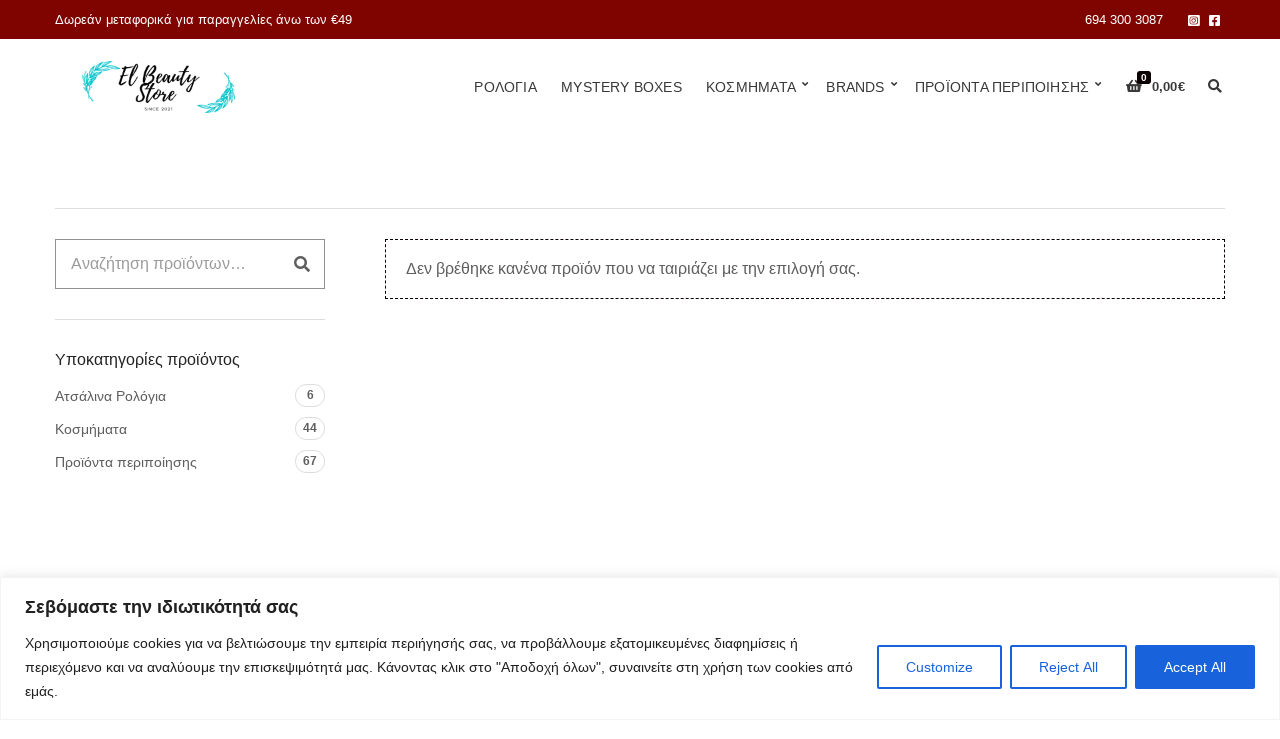

--- FILE ---
content_type: text/html; charset=UTF-8
request_url: https://elbeautystore.gr/product-tag/eye-patches/
body_size: 23587
content:
<!doctype html>
<html lang="el">
<head>
<meta name="MobileOptimized" content="width" />
<meta name="HandheldFriendly" content="true" />
<meta name="generator" content="Drupal 8 (https://www.drupal.org)" />

	<meta charset="UTF-8">
	<meta name="viewport" content="width=device-width, initial-scale=1">
	<title>Eye patches &#8211; el beautystore</title>
<meta name='robots' content='max-image-preview:large' />
<link rel='dns-prefetch' href='//www.googletagmanager.com' />
<link rel="alternate" type="application/rss+xml" title="Ροή RSS &raquo; el beautystore" href="https://elbeautystore.gr/feed/" />
<link rel="alternate" type="application/rss+xml" title="Ροή Σχολίων &raquo; el beautystore" href="https://elbeautystore.gr/comments/feed/" />
<link rel="alternate" type="application/rss+xml" title="Ροή για el beautystore &raquo; Eye patches Ετικέτα" href="https://elbeautystore.gr/product-tag/eye-patches/feed/" />
<style id='wp-img-auto-sizes-contain-inline-css'>
img:is([sizes=auto i],[sizes^="auto," i]){contain-intrinsic-size:3000px 1500px}
/*# sourceURL=wp-img-auto-sizes-contain-inline-css */
</style>
<style id='wp-emoji-styles-inline-css'>

	img.wp-smiley, img.emoji {
		display: inline !important;
		border: none !important;
		box-shadow: none !important;
		height: 1em !important;
		width: 1em !important;
		margin: 0 0.07em !important;
		vertical-align: -0.1em !important;
		background: none !important;
		padding: 0 !important;
	}
/*# sourceURL=wp-emoji-styles-inline-css */
</style>
<style id='wp-block-library-inline-css'>
:root{--wp-block-synced-color:#7a00df;--wp-block-synced-color--rgb:122,0,223;--wp-bound-block-color:var(--wp-block-synced-color);--wp-editor-canvas-background:#ddd;--wp-admin-theme-color:#007cba;--wp-admin-theme-color--rgb:0,124,186;--wp-admin-theme-color-darker-10:#006ba1;--wp-admin-theme-color-darker-10--rgb:0,107,160.5;--wp-admin-theme-color-darker-20:#005a87;--wp-admin-theme-color-darker-20--rgb:0,90,135;--wp-admin-border-width-focus:2px}@media (min-resolution:192dpi){:root{--wp-admin-border-width-focus:1.5px}}.wp-element-button{cursor:pointer}:root .has-very-light-gray-background-color{background-color:#eee}:root .has-very-dark-gray-background-color{background-color:#313131}:root .has-very-light-gray-color{color:#eee}:root .has-very-dark-gray-color{color:#313131}:root .has-vivid-green-cyan-to-vivid-cyan-blue-gradient-background{background:linear-gradient(135deg,#00d084,#0693e3)}:root .has-purple-crush-gradient-background{background:linear-gradient(135deg,#34e2e4,#4721fb 50%,#ab1dfe)}:root .has-hazy-dawn-gradient-background{background:linear-gradient(135deg,#faaca8,#dad0ec)}:root .has-subdued-olive-gradient-background{background:linear-gradient(135deg,#fafae1,#67a671)}:root .has-atomic-cream-gradient-background{background:linear-gradient(135deg,#fdd79a,#004a59)}:root .has-nightshade-gradient-background{background:linear-gradient(135deg,#330968,#31cdcf)}:root .has-midnight-gradient-background{background:linear-gradient(135deg,#020381,#2874fc)}:root{--wp--preset--font-size--normal:16px;--wp--preset--font-size--huge:42px}.has-regular-font-size{font-size:1em}.has-larger-font-size{font-size:2.625em}.has-normal-font-size{font-size:var(--wp--preset--font-size--normal)}.has-huge-font-size{font-size:var(--wp--preset--font-size--huge)}.has-text-align-center{text-align:center}.has-text-align-left{text-align:left}.has-text-align-right{text-align:right}.has-fit-text{white-space:nowrap!important}#end-resizable-editor-section{display:none}.aligncenter{clear:both}.items-justified-left{justify-content:flex-start}.items-justified-center{justify-content:center}.items-justified-right{justify-content:flex-end}.items-justified-space-between{justify-content:space-between}.screen-reader-text{border:0;clip-path:inset(50%);height:1px;margin:-1px;overflow:hidden;padding:0;position:absolute;width:1px;word-wrap:normal!important}.screen-reader-text:focus{background-color:#ddd;clip-path:none;color:#444;display:block;font-size:1em;height:auto;left:5px;line-height:normal;padding:15px 23px 14px;text-decoration:none;top:5px;width:auto;z-index:100000}html :where(.has-border-color){border-style:solid}html :where([style*=border-top-color]){border-top-style:solid}html :where([style*=border-right-color]){border-right-style:solid}html :where([style*=border-bottom-color]){border-bottom-style:solid}html :where([style*=border-left-color]){border-left-style:solid}html :where([style*=border-width]){border-style:solid}html :where([style*=border-top-width]){border-top-style:solid}html :where([style*=border-right-width]){border-right-style:solid}html :where([style*=border-bottom-width]){border-bottom-style:solid}html :where([style*=border-left-width]){border-left-style:solid}html :where(img[class*=wp-image-]){height:auto;max-width:100%}:where(figure){margin:0 0 1em}html :where(.is-position-sticky){--wp-admin--admin-bar--position-offset:var(--wp-admin--admin-bar--height,0px)}@media screen and (max-width:600px){html :where(.is-position-sticky){--wp-admin--admin-bar--position-offset:0px}}

/*# sourceURL=wp-block-library-inline-css */
</style><link rel='stylesheet' id='wc-blocks-style-css' href='https://elbeautystore.gr/core/modules/39d10ee62c/assets/client/blocks/wc-blocks.css' media='all' />
<style id='global-styles-inline-css'>
:root{--wp--preset--aspect-ratio--square: 1;--wp--preset--aspect-ratio--4-3: 4/3;--wp--preset--aspect-ratio--3-4: 3/4;--wp--preset--aspect-ratio--3-2: 3/2;--wp--preset--aspect-ratio--2-3: 2/3;--wp--preset--aspect-ratio--16-9: 16/9;--wp--preset--aspect-ratio--9-16: 9/16;--wp--preset--color--black: #000000;--wp--preset--color--cyan-bluish-gray: #abb8c3;--wp--preset--color--white: #ffffff;--wp--preset--color--pale-pink: #f78da7;--wp--preset--color--vivid-red: #cf2e2e;--wp--preset--color--luminous-vivid-orange: #ff6900;--wp--preset--color--luminous-vivid-amber: #fcb900;--wp--preset--color--light-green-cyan: #7bdcb5;--wp--preset--color--vivid-green-cyan: #00d084;--wp--preset--color--pale-cyan-blue: #8ed1fc;--wp--preset--color--vivid-cyan-blue: #0693e3;--wp--preset--color--vivid-purple: #9b51e0;--wp--preset--color--theme-primary: #7f6051;--wp--preset--color--theme-secondary: #af866e;--wp--preset--color--theme-dark-gray: #5b5b5b;--wp--preset--color--theme-medium-gray: #686868;--wp--preset--color--theme-light-gray: #dddddd;--wp--preset--color--theme-black: #000000;--wp--preset--color--theme-white: #ffffff;--wp--preset--gradient--vivid-cyan-blue-to-vivid-purple: linear-gradient(135deg,rgb(6,147,227) 0%,rgb(155,81,224) 100%);--wp--preset--gradient--light-green-cyan-to-vivid-green-cyan: linear-gradient(135deg,rgb(122,220,180) 0%,rgb(0,208,130) 100%);--wp--preset--gradient--luminous-vivid-amber-to-luminous-vivid-orange: linear-gradient(135deg,rgb(252,185,0) 0%,rgb(255,105,0) 100%);--wp--preset--gradient--luminous-vivid-orange-to-vivid-red: linear-gradient(135deg,rgb(255,105,0) 0%,rgb(207,46,46) 100%);--wp--preset--gradient--very-light-gray-to-cyan-bluish-gray: linear-gradient(135deg,rgb(238,238,238) 0%,rgb(169,184,195) 100%);--wp--preset--gradient--cool-to-warm-spectrum: linear-gradient(135deg,rgb(74,234,220) 0%,rgb(151,120,209) 20%,rgb(207,42,186) 40%,rgb(238,44,130) 60%,rgb(251,105,98) 80%,rgb(254,248,76) 100%);--wp--preset--gradient--blush-light-purple: linear-gradient(135deg,rgb(255,206,236) 0%,rgb(152,150,240) 100%);--wp--preset--gradient--blush-bordeaux: linear-gradient(135deg,rgb(254,205,165) 0%,rgb(254,45,45) 50%,rgb(107,0,62) 100%);--wp--preset--gradient--luminous-dusk: linear-gradient(135deg,rgb(255,203,112) 0%,rgb(199,81,192) 50%,rgb(65,88,208) 100%);--wp--preset--gradient--pale-ocean: linear-gradient(135deg,rgb(255,245,203) 0%,rgb(182,227,212) 50%,rgb(51,167,181) 100%);--wp--preset--gradient--electric-grass: linear-gradient(135deg,rgb(202,248,128) 0%,rgb(113,206,126) 100%);--wp--preset--gradient--midnight: linear-gradient(135deg,rgb(2,3,129) 0%,rgb(40,116,252) 100%);--wp--preset--font-size--small: 13px;--wp--preset--font-size--medium: 20px;--wp--preset--font-size--large: 36px;--wp--preset--font-size--x-large: 42px;--wp--preset--spacing--20: 0.44rem;--wp--preset--spacing--30: 0.67rem;--wp--preset--spacing--40: 1rem;--wp--preset--spacing--50: 1.5rem;--wp--preset--spacing--60: 2.25rem;--wp--preset--spacing--70: 3.38rem;--wp--preset--spacing--80: 5.06rem;--wp--preset--shadow--natural: 6px 6px 9px rgba(0, 0, 0, 0.2);--wp--preset--shadow--deep: 12px 12px 50px rgba(0, 0, 0, 0.4);--wp--preset--shadow--sharp: 6px 6px 0px rgba(0, 0, 0, 0.2);--wp--preset--shadow--outlined: 6px 6px 0px -3px rgb(255, 255, 255), 6px 6px rgb(0, 0, 0);--wp--preset--shadow--crisp: 6px 6px 0px rgb(0, 0, 0);}:where(.is-layout-flex){gap: 0.5em;}:where(.is-layout-grid){gap: 0.5em;}body .is-layout-flex{display: flex;}.is-layout-flex{flex-wrap: wrap;align-items: center;}.is-layout-flex > :is(*, div){margin: 0;}body .is-layout-grid{display: grid;}.is-layout-grid > :is(*, div){margin: 0;}:where(.wp-block-columns.is-layout-flex){gap: 2em;}:where(.wp-block-columns.is-layout-grid){gap: 2em;}:where(.wp-block-post-template.is-layout-flex){gap: 1.25em;}:where(.wp-block-post-template.is-layout-grid){gap: 1.25em;}.has-black-color{color: var(--wp--preset--color--black) !important;}.has-cyan-bluish-gray-color{color: var(--wp--preset--color--cyan-bluish-gray) !important;}.has-white-color{color: var(--wp--preset--color--white) !important;}.has-pale-pink-color{color: var(--wp--preset--color--pale-pink) !important;}.has-vivid-red-color{color: var(--wp--preset--color--vivid-red) !important;}.has-luminous-vivid-orange-color{color: var(--wp--preset--color--luminous-vivid-orange) !important;}.has-luminous-vivid-amber-color{color: var(--wp--preset--color--luminous-vivid-amber) !important;}.has-light-green-cyan-color{color: var(--wp--preset--color--light-green-cyan) !important;}.has-vivid-green-cyan-color{color: var(--wp--preset--color--vivid-green-cyan) !important;}.has-pale-cyan-blue-color{color: var(--wp--preset--color--pale-cyan-blue) !important;}.has-vivid-cyan-blue-color{color: var(--wp--preset--color--vivid-cyan-blue) !important;}.has-vivid-purple-color{color: var(--wp--preset--color--vivid-purple) !important;}.has-black-background-color{background-color: var(--wp--preset--color--black) !important;}.has-cyan-bluish-gray-background-color{background-color: var(--wp--preset--color--cyan-bluish-gray) !important;}.has-white-background-color{background-color: var(--wp--preset--color--white) !important;}.has-pale-pink-background-color{background-color: var(--wp--preset--color--pale-pink) !important;}.has-vivid-red-background-color{background-color: var(--wp--preset--color--vivid-red) !important;}.has-luminous-vivid-orange-background-color{background-color: var(--wp--preset--color--luminous-vivid-orange) !important;}.has-luminous-vivid-amber-background-color{background-color: var(--wp--preset--color--luminous-vivid-amber) !important;}.has-light-green-cyan-background-color{background-color: var(--wp--preset--color--light-green-cyan) !important;}.has-vivid-green-cyan-background-color{background-color: var(--wp--preset--color--vivid-green-cyan) !important;}.has-pale-cyan-blue-background-color{background-color: var(--wp--preset--color--pale-cyan-blue) !important;}.has-vivid-cyan-blue-background-color{background-color: var(--wp--preset--color--vivid-cyan-blue) !important;}.has-vivid-purple-background-color{background-color: var(--wp--preset--color--vivid-purple) !important;}.has-black-border-color{border-color: var(--wp--preset--color--black) !important;}.has-cyan-bluish-gray-border-color{border-color: var(--wp--preset--color--cyan-bluish-gray) !important;}.has-white-border-color{border-color: var(--wp--preset--color--white) !important;}.has-pale-pink-border-color{border-color: var(--wp--preset--color--pale-pink) !important;}.has-vivid-red-border-color{border-color: var(--wp--preset--color--vivid-red) !important;}.has-luminous-vivid-orange-border-color{border-color: var(--wp--preset--color--luminous-vivid-orange) !important;}.has-luminous-vivid-amber-border-color{border-color: var(--wp--preset--color--luminous-vivid-amber) !important;}.has-light-green-cyan-border-color{border-color: var(--wp--preset--color--light-green-cyan) !important;}.has-vivid-green-cyan-border-color{border-color: var(--wp--preset--color--vivid-green-cyan) !important;}.has-pale-cyan-blue-border-color{border-color: var(--wp--preset--color--pale-cyan-blue) !important;}.has-vivid-cyan-blue-border-color{border-color: var(--wp--preset--color--vivid-cyan-blue) !important;}.has-vivid-purple-border-color{border-color: var(--wp--preset--color--vivid-purple) !important;}.has-vivid-cyan-blue-to-vivid-purple-gradient-background{background: var(--wp--preset--gradient--vivid-cyan-blue-to-vivid-purple) !important;}.has-light-green-cyan-to-vivid-green-cyan-gradient-background{background: var(--wp--preset--gradient--light-green-cyan-to-vivid-green-cyan) !important;}.has-luminous-vivid-amber-to-luminous-vivid-orange-gradient-background{background: var(--wp--preset--gradient--luminous-vivid-amber-to-luminous-vivid-orange) !important;}.has-luminous-vivid-orange-to-vivid-red-gradient-background{background: var(--wp--preset--gradient--luminous-vivid-orange-to-vivid-red) !important;}.has-very-light-gray-to-cyan-bluish-gray-gradient-background{background: var(--wp--preset--gradient--very-light-gray-to-cyan-bluish-gray) !important;}.has-cool-to-warm-spectrum-gradient-background{background: var(--wp--preset--gradient--cool-to-warm-spectrum) !important;}.has-blush-light-purple-gradient-background{background: var(--wp--preset--gradient--blush-light-purple) !important;}.has-blush-bordeaux-gradient-background{background: var(--wp--preset--gradient--blush-bordeaux) !important;}.has-luminous-dusk-gradient-background{background: var(--wp--preset--gradient--luminous-dusk) !important;}.has-pale-ocean-gradient-background{background: var(--wp--preset--gradient--pale-ocean) !important;}.has-electric-grass-gradient-background{background: var(--wp--preset--gradient--electric-grass) !important;}.has-midnight-gradient-background{background: var(--wp--preset--gradient--midnight) !important;}.has-small-font-size{font-size: var(--wp--preset--font-size--small) !important;}.has-medium-font-size{font-size: var(--wp--preset--font-size--medium) !important;}.has-large-font-size{font-size: var(--wp--preset--font-size--large) !important;}.has-x-large-font-size{font-size: var(--wp--preset--font-size--x-large) !important;}
/*# sourceURL=global-styles-inline-css */
</style>

<style id='classic-theme-styles-inline-css'>
/*! This file is auto-generated */
.wp-block-button__link{color:#fff;background-color:#32373c;border-radius:9999px;box-shadow:none;text-decoration:none;padding:calc(.667em + 2px) calc(1.333em + 2px);font-size:1.125em}.wp-block-file__button{background:#32373c;color:#fff;text-decoration:none}
/*# sourceURL=/wp-includes/css/classic-themes.min.css */
</style>
<link rel='stylesheet' id='contact-form-7-css' href='https://elbeautystore.gr/core/modules/8516d2654f/includes/css/styles.css' media='all' />
<link rel='stylesheet' id='gutenbee-animations-css' href='https://elbeautystore.gr/core/modules/caafd98843/build/gutenbee.animations.css' media='all' />
<link rel='stylesheet' id='ignition-icons-css' href='https://elbeautystore.gr/core/modules/ec057bd3be/inc/assets/vendor/ignition-icons/css/ignition-icons.min.css' media='all' />
<link rel='stylesheet' id='ignition-style-css' href='https://elbeautystore.gr/core/modules/ec057bd3be/inc/assets/css/style.min.css' media='all' />
<link rel='stylesheet' id='ignition-woocommerce-css' href='https://elbeautystore.gr/core/modules/ec057bd3be/inc/assets/css/woocommerce.min.css' media='all' />
<link rel='stylesheet' id='ignition-contact-forms-css' href='https://elbeautystore.gr/core/modules/ec057bd3be/inc/assets/css/contact-forms.min.css' media='all' />
<link rel='stylesheet' id='ignition-maxslider-css' href='https://elbeautystore.gr/core/modules/ec057bd3be/inc/assets/css/maxslider.min.css' media='all' />
<style id='woocommerce-inline-inline-css'>
.woocommerce form .form-row .required { visibility: visible; }
/*# sourceURL=woocommerce-inline-inline-css */
</style>
<link rel='stylesheet' id='slick-css' href='https://elbeautystore.gr/core/modules/829e69362a/assets/vendor/slick/slick.css' media='all' />
<link rel='stylesheet' id='maxslider-css' href='https://elbeautystore.gr/core/modules/829e69362a/assets/css/maxslider.css' media='all' />
<link rel='stylesheet' id='gateway-css' href='https://elbeautystore.gr/core/modules/560c75dc15/modules/ppcp-button/assets/css/gateway.css' media='all' />
<link rel='stylesheet' id='brands-styles-css' href='https://elbeautystore.gr/core/modules/39d10ee62c/assets/css/brands.css' media='all' />
<link rel='stylesheet' id='ignition-hugo-style-css' href='https://elbeautystore.gr/core/views/88078ced07/style.min.css' media='all' />
<link rel='stylesheet' id='ignition-hugo-woocommerce-css' href='https://elbeautystore.gr/core/views/88078ced07/inc/assets/css/woocommerce.min.css' media='all' />
<style id='ignition-hugo-generated-styles-inline-css'>
:root { --ignition-body-background-color: #ffffff; --ignition-primary-color: #0a0002; --ignition-secondary-color: #0a0002; --ignition-text-color: #5e5e5e; --ignition-secondary-text-color: #686868; --ignition-headings-color: #232323; --ignition-border-color: #dddddd; --ignition-forms-background-color: #ffffff; --ignition-forms-border-color: #929292; --ignition-forms-text-color: #373737; --ignition-buttons-background-color: #0a0002; --ignition-buttons-text-color: #ffffff; --ignition-buttons-border-color: #0a0002; --ignition-primary-font-family: Tahoma, Geneva, sans-serif; --ignition-secondary-font-family: Tahoma, Geneva, sans-serif; --ignition-top-bar-background-color: #09000a; --ignition-top-bar-text-color: #ffffff; --ignition-top-bar-border-color: #ffffff; --ignition-top-bar-transparent-background-color: #7f0400; --ignition-top-bar-transparent-text-color: #ffffff; --ignition-top-bar-transparent-border-color: rgba(0, 0, 0, 0); --ignition-header-background-color: #ffffff; --ignition-header-overlay-background-color: #ffffff; --ignition-header-text-color: #232323; --ignition-header-border-color: #dddddd; --ignition-header-submenu-background-color: #ffffff; --ignition-header-submenu-text-color: #686868; --ignition-header-transparent-background-color: #ffffff; --ignition-header-transparent-text-color: #383838; --ignition-header-transparent-submenu-bg-color: rgba(255, 255, 255, 0.9); --ignition-header-transparent-submenu-text-color: #686868; --ignition-header-sticky-background-color: rgba(255, 255, 255, 0.82); --ignition-header-sticky-text-color: #232323; --ignition-header-sticky-border-color: #e8e8e8; --ignition-header-sticky-submenu-background-color: #ffffff; --ignition-header-sticky-submenu-text-color: #686868; --ignition-mobile-nav-background-color: #ffffff; --ignition-mobile-nav-text-color: #686868; --ignition-mobile-nav-border-color: #dddddd; --ignition-hero-background-color: #af866e; --ignition-hero-primary-text-color: #ffffff; --ignition-hero-secondary-text-color: #ffffff; --ignition-footer-background-color: #f2f2f2; --ignition-footer-border-color: #dddddd; --ignition-footer-title-color: #232323; --ignition-footer-text-color: #232323; --ignition-footer-credits-background-color: #f2f2f2; --ignition-footer-credits-text-color: #232323; --ignition-footer-credits-link-color: #232323; --ignition-footer-credits-border-color: #dddddd; } @media (min-width: calc(1320px + 60px)) { .container, .theme-grid > .wp-block-gutenbee-container-inner, .alignwide .maxslider-slide-content, .alignfull .maxslider-slide-content { width: 1320px; max-width: 100%; } [class*="-template-fullwidth-narrow"] .alignwide { width: calc(1320px - 30px); } .theme-grid > .wp-block-gutenbee-container-inner { padding-left: 15px; padding-right: 15px; } } html { font-size: 16px; } body { font-family: Tahoma, Geneva, sans-serif; font-weight: 400; font-size: 16px; line-height: 1.625; text-transform: none; letter-spacing: 0em; } h1,h2,h3,h4,h5,h6, .site-logo, li.wc-block-grid__product .wc-block-grid__product-title, .product_list_widget li > a, .wp-block-latest-posts > li > a, li.wc-block-grid__product .wc-block-grid__product-onsale, .onsale, .wc-block-product-search__label { font-family: Tahoma, Geneva, sans-serif; font-weight: 400; } .navigation-main, .head-mast .head-content-slot-item, .navigation-mobile-wrap { font-family: Tahoma, Geneva, sans-serif; font-weight: 400; font-size: 14px; line-height: 1.2; text-transform: uppercase; letter-spacing: 0.015em; } .page-hero-title, .page-title { font-family: Tahoma, Geneva, sans-serif; font-weight: 400; } h1,.page-hero-title,.page-title { font-size: 36px; line-height: 1.14; text-transform: none; letter-spacing: 0em; } h2, .wc-block-grid__product-title { font-size: 32px; line-height: 1.15; text-transform: none; letter-spacing: 0em; } h3 { font-size: 28px; line-height: 1.2; text-transform: none; letter-spacing: 0em; } h4 { font-size: 24px; line-height: 1.25; text-transform: none; letter-spacing: 0em; } h5 { font-size: 20px; line-height: 1.25; text-transform: none; letter-spacing: 0em; } h6 { font-size: 16px; line-height: 1.32; text-transform: none; letter-spacing: 0em; } .widget-title { font-size: 16px; line-height: 1.2; text-transform: none; letter-spacing: 0em; } .widget { font-size: 14px; line-height: 1.5; text-transform: none; letter-spacing: 0em; } .btn, .button, .gutenbee-block-button-link, .wp-block-button__link, .comment-reply-link, .ci-item-filter, .maxslider-slide .maxslider-btn, .added_to_cart, input[type="submit"], input[type="reset"], button[type="submit"] { font-family: Tahoma, Geneva, sans-serif; font-weight: 400; font-size: 12px; line-height: 1; text-transform: uppercase; letter-spacing: 0em; } @media (max-width: 991px) { #mobilemenu { display: block; } .head-content-slot-mobile-nav { display: inline-block; } .nav { display: none; } .header-full-nav-center .site-branding, .site-branding { max-width: 45%; width: auto; text-align: left; } .header-nav-split .site-branding { text-align: left; } .head-slot:first-of-type { display: none; } } @media (min-width: 992px) { .page-hero { height: 360px; } } @media (min-width: 576px) and (max-width: 991px) { .page-hero { height: 360px; } } @media (max-width: 575px) { .page-hero { height: 320px; } } 
/*# sourceURL=ignition-hugo-generated-styles-inline-css */
</style>
<link rel='stylesheet' id='awcfe-frontend-css' href='https://elbeautystore.gr/core/modules/7102ae65e9/assets/css/frontend.css' media='all' />
<script id="cookie-law-info-js-extra">
var _ckyConfig = {"_ipData":[],"_assetsURL":"https://elbeautystore.gr/core/modules/7e4609f00f/lite/frontend/images/","_publicURL":"https://elbeautystore.gr","_expiry":"365","_categories":[{"name":"Necessary","slug":"necessary","isNecessary":true,"ccpaDoNotSell":true,"cookies":[],"active":true,"defaultConsent":{"gdpr":true,"ccpa":true}},{"name":"Functional","slug":"functional","isNecessary":false,"ccpaDoNotSell":true,"cookies":[],"active":true,"defaultConsent":{"gdpr":false,"ccpa":false}},{"name":"Analytics","slug":"analytics","isNecessary":false,"ccpaDoNotSell":true,"cookies":[],"active":true,"defaultConsent":{"gdpr":false,"ccpa":false}},{"name":"Performance","slug":"performance","isNecessary":false,"ccpaDoNotSell":true,"cookies":[],"active":true,"defaultConsent":{"gdpr":false,"ccpa":false}},{"name":"Advertisement","slug":"advertisement","isNecessary":false,"ccpaDoNotSell":true,"cookies":[],"active":true,"defaultConsent":{"gdpr":false,"ccpa":false}}],"_activeLaw":"gdpr","_rootDomain":"","_block":"1","_showBanner":"1","_bannerConfig":{"settings":{"type":"banner","preferenceCenterType":"popup","position":"bottom","applicableLaw":"gdpr"},"behaviours":{"reloadBannerOnAccept":false,"loadAnalyticsByDefault":false,"animations":{"onLoad":"animate","onHide":"sticky"}},"config":{"revisitConsent":{"status":true,"tag":"revisit-consent","position":"bottom-left","meta":{"url":"#"},"styles":{"background-color":"#0056A7"},"elements":{"title":{"type":"text","tag":"revisit-consent-title","status":true,"styles":{"color":"#0056a7"}}}},"preferenceCenter":{"toggle":{"status":true,"tag":"detail-category-toggle","type":"toggle","states":{"active":{"styles":{"background-color":"#1863DC"}},"inactive":{"styles":{"background-color":"#D0D5D2"}}}}},"categoryPreview":{"status":false,"toggle":{"status":true,"tag":"detail-category-preview-toggle","type":"toggle","states":{"active":{"styles":{"background-color":"#1863DC"}},"inactive":{"styles":{"background-color":"#D0D5D2"}}}}},"videoPlaceholder":{"status":true,"styles":{"background-color":"#000000","border-color":"#000000cc","color":"#ffffff"}},"readMore":{"status":false,"tag":"readmore-button","type":"link","meta":{"noFollow":true,"newTab":true},"styles":{"color":"#1863DC","background-color":"transparent","border-color":"transparent"}},"auditTable":{"status":true},"optOption":{"status":true,"toggle":{"status":true,"tag":"optout-option-toggle","type":"toggle","states":{"active":{"styles":{"background-color":"#1863dc"}},"inactive":{"styles":{"background-color":"#FFFFFF"}}}}}}},"_version":"3.3.5","_logConsent":"1","_tags":[{"tag":"accept-button","styles":{"color":"#FFFFFF","background-color":"#1863DC","border-color":"#1863DC"}},{"tag":"reject-button","styles":{"color":"#1863DC","background-color":"transparent","border-color":"#1863DC"}},{"tag":"settings-button","styles":{"color":"#1863DC","background-color":"transparent","border-color":"#1863DC"}},{"tag":"readmore-button","styles":{"color":"#1863DC","background-color":"transparent","border-color":"transparent"}},{"tag":"donotsell-button","styles":{"color":"#1863DC","background-color":"transparent","border-color":"transparent"}},{"tag":"accept-button","styles":{"color":"#FFFFFF","background-color":"#1863DC","border-color":"#1863DC"}},{"tag":"revisit-consent","styles":{"background-color":"#0056A7"}}],"_shortCodes":[{"key":"cky_readmore","content":"\u003Ca href=\"#\" class=\"cky-policy\" aria-label=\"Read More\" target=\"_blank\" rel=\"noopener\" data-cky-tag=\"readmore-button\"\u003ERead More\u003C/a\u003E","tag":"readmore-button","status":false,"attributes":{"rel":"nofollow","target":"_blank"}},{"key":"cky_show_desc","content":"\u003Cbutton class=\"cky-show-desc-btn\" data-cky-tag=\"show-desc-button\" aria-label=\"Show more\"\u003EShow more\u003C/button\u003E","tag":"show-desc-button","status":true,"attributes":[]},{"key":"cky_hide_desc","content":"\u003Cbutton class=\"cky-show-desc-btn\" data-cky-tag=\"hide-desc-button\" aria-label=\"Show less\"\u003EShow less\u003C/button\u003E","tag":"hide-desc-button","status":true,"attributes":[]},{"key":"cky_category_toggle_label","content":"[cky_{{status}}_category_label] [cky_preference_{{category_slug}}_title]","tag":"","status":true,"attributes":[]},{"key":"cky_enable_category_label","content":"Enable","tag":"","status":true,"attributes":[]},{"key":"cky_disable_category_label","content":"Disable","tag":"","status":true,"attributes":[]},{"key":"cky_video_placeholder","content":"\u003Cdiv class=\"video-placeholder-normal\" data-cky-tag=\"video-placeholder\" id=\"[UNIQUEID]\"\u003E\u003Cp class=\"video-placeholder-text-normal\" data-cky-tag=\"placeholder-title\"\u003E\u0391\u03c0\u03bf\u03b4\u03b5\u03c7\u03c4\u03b5\u03af\u03c4\u03b5 \u03c4\u03b1 cookie\u003C/p\u003E\u003C/div\u003E","tag":"","status":true,"attributes":[]},{"key":"cky_enable_optout_label","content":"Enable","tag":"","status":true,"attributes":[]},{"key":"cky_disable_optout_label","content":"Disable","tag":"","status":true,"attributes":[]},{"key":"cky_optout_toggle_label","content":"[cky_{{status}}_optout_label] [cky_optout_option_title]","tag":"","status":true,"attributes":[]},{"key":"cky_optout_option_title","content":"Do Not Sell My Personal Information","tag":"","status":true,"attributes":[]},{"key":"cky_optout_close_label","content":"Close","tag":"","status":true,"attributes":[]},{"key":"cky_preference_close_label","content":"Close","tag":"","status":true,"attributes":[]}],"_rtl":"","_language":"el","_providersToBlock":[]};
var _ckyStyles = {"css":".cky-overlay{background: #000000; opacity: 0.4; position: fixed; top: 0; left: 0; width: 100%; height: 100%; z-index: 99999999;}.cky-hide{display: none;}.cky-btn-revisit-wrapper{display: flex; align-items: center; justify-content: center; background: #0056a7; width: 45px; height: 45px; border-radius: 50%; position: fixed; z-index: 999999; cursor: pointer;}.cky-revisit-bottom-left{bottom: 15px; left: 15px;}.cky-revisit-bottom-right{bottom: 15px; right: 15px;}.cky-btn-revisit-wrapper .cky-btn-revisit{display: flex; align-items: center; justify-content: center; background: none; border: none; cursor: pointer; position: relative; margin: 0; padding: 0;}.cky-btn-revisit-wrapper .cky-btn-revisit img{max-width: fit-content; margin: 0; height: 30px; width: 30px;}.cky-revisit-bottom-left:hover::before{content: attr(data-tooltip); position: absolute; background: #4e4b66; color: #ffffff; left: calc(100% + 7px); font-size: 12px; line-height: 16px; width: max-content; padding: 4px 8px; border-radius: 4px;}.cky-revisit-bottom-left:hover::after{position: absolute; content: \"\"; border: 5px solid transparent; left: calc(100% + 2px); border-left-width: 0; border-right-color: #4e4b66;}.cky-revisit-bottom-right:hover::before{content: attr(data-tooltip); position: absolute; background: #4e4b66; color: #ffffff; right: calc(100% + 7px); font-size: 12px; line-height: 16px; width: max-content; padding: 4px 8px; border-radius: 4px;}.cky-revisit-bottom-right:hover::after{position: absolute; content: \"\"; border: 5px solid transparent; right: calc(100% + 2px); border-right-width: 0; border-left-color: #4e4b66;}.cky-revisit-hide{display: none;}.cky-consent-container{position: fixed; width: 100%; box-sizing: border-box; z-index: 9999999;}.cky-consent-container .cky-consent-bar{background: #ffffff; border: 1px solid; padding: 16.5px 24px; box-shadow: 0 -1px 10px 0 #acabab4d;}.cky-banner-bottom{bottom: 0; left: 0;}.cky-banner-top{top: 0; left: 0;}.cky-custom-brand-logo-wrapper .cky-custom-brand-logo{width: 100px; height: auto; margin: 0 0 12px 0;}.cky-notice .cky-title{color: #212121; font-weight: 700; font-size: 18px; line-height: 24px; margin: 0 0 12px 0;}.cky-notice-group{display: flex; justify-content: space-between; align-items: center; font-size: 14px; line-height: 24px; font-weight: 400;}.cky-notice-des *,.cky-preference-content-wrapper *,.cky-accordion-header-des *,.cky-gpc-wrapper .cky-gpc-desc *{font-size: 14px;}.cky-notice-des{color: #212121; font-size: 14px; line-height: 24px; font-weight: 400;}.cky-notice-des img{height: 25px; width: 25px;}.cky-consent-bar .cky-notice-des p,.cky-gpc-wrapper .cky-gpc-desc p,.cky-preference-body-wrapper .cky-preference-content-wrapper p,.cky-accordion-header-wrapper .cky-accordion-header-des p,.cky-cookie-des-table li div:last-child p{color: inherit; margin-top: 0; overflow-wrap: break-word;}.cky-notice-des P:last-child,.cky-preference-content-wrapper p:last-child,.cky-cookie-des-table li div:last-child p:last-child,.cky-gpc-wrapper .cky-gpc-desc p:last-child{margin-bottom: 0;}.cky-notice-des a.cky-policy,.cky-notice-des button.cky-policy{font-size: 14px; color: #1863dc; white-space: nowrap; cursor: pointer; background: transparent; border: 1px solid; text-decoration: underline;}.cky-notice-des button.cky-policy{padding: 0;}.cky-notice-des a.cky-policy:focus-visible,.cky-notice-des button.cky-policy:focus-visible,.cky-preference-content-wrapper .cky-show-desc-btn:focus-visible,.cky-accordion-header .cky-accordion-btn:focus-visible,.cky-preference-header .cky-btn-close:focus-visible,.cky-switch input[type=\"checkbox\"]:focus-visible,.cky-footer-wrapper a:focus-visible,.cky-btn:focus-visible{outline: 2px solid #1863dc; outline-offset: 2px;}.cky-btn:focus:not(:focus-visible),.cky-accordion-header .cky-accordion-btn:focus:not(:focus-visible),.cky-preference-content-wrapper .cky-show-desc-btn:focus:not(:focus-visible),.cky-btn-revisit-wrapper .cky-btn-revisit:focus:not(:focus-visible),.cky-preference-header .cky-btn-close:focus:not(:focus-visible),.cky-consent-bar .cky-banner-btn-close:focus:not(:focus-visible){outline: 0;}button.cky-show-desc-btn:not(:hover):not(:active){color: #1863dc; background: transparent;}button.cky-accordion-btn:not(:hover):not(:active),button.cky-banner-btn-close:not(:hover):not(:active),button.cky-btn-close:not(:hover):not(:active),button.cky-btn-revisit:not(:hover):not(:active){background: transparent;}.cky-consent-bar button:hover,.cky-modal.cky-modal-open button:hover,.cky-consent-bar button:focus,.cky-modal.cky-modal-open button:focus{text-decoration: none;}.cky-notice-btn-wrapper{display: flex; justify-content: center; align-items: center; margin-left: 15px;}.cky-notice-btn-wrapper .cky-btn{text-shadow: none; box-shadow: none;}.cky-btn{font-size: 14px; font-family: inherit; line-height: 24px; padding: 8px 27px; font-weight: 500; margin: 0 8px 0 0; border-radius: 2px; white-space: nowrap; cursor: pointer; text-align: center; text-transform: none; min-height: 0;}.cky-btn:hover{opacity: 0.8;}.cky-btn-customize{color: #1863dc; background: transparent; border: 2px solid #1863dc;}.cky-btn-reject{color: #1863dc; background: transparent; border: 2px solid #1863dc;}.cky-btn-accept{background: #1863dc; color: #ffffff; border: 2px solid #1863dc;}.cky-btn:last-child{margin-right: 0;}@media (max-width: 768px){.cky-notice-group{display: block;}.cky-notice-btn-wrapper{margin-left: 0;}.cky-notice-btn-wrapper .cky-btn{flex: auto; max-width: 100%; margin-top: 10px; white-space: unset;}}@media (max-width: 576px){.cky-notice-btn-wrapper{flex-direction: column;}.cky-custom-brand-logo-wrapper, .cky-notice .cky-title, .cky-notice-des, .cky-notice-btn-wrapper{padding: 0 28px;}.cky-consent-container .cky-consent-bar{padding: 16.5px 0;}.cky-notice-des{max-height: 40vh; overflow-y: scroll;}.cky-notice-btn-wrapper .cky-btn{width: 100%; padding: 8px; margin-right: 0;}.cky-notice-btn-wrapper .cky-btn-accept{order: 1;}.cky-notice-btn-wrapper .cky-btn-reject{order: 3;}.cky-notice-btn-wrapper .cky-btn-customize{order: 2;}}@media (max-width: 425px){.cky-custom-brand-logo-wrapper, .cky-notice .cky-title, .cky-notice-des, .cky-notice-btn-wrapper{padding: 0 24px;}.cky-notice-btn-wrapper{flex-direction: column;}.cky-btn{width: 100%; margin: 10px 0 0 0;}.cky-notice-btn-wrapper .cky-btn-customize{order: 2;}.cky-notice-btn-wrapper .cky-btn-reject{order: 3;}.cky-notice-btn-wrapper .cky-btn-accept{order: 1; margin-top: 16px;}}@media (max-width: 352px){.cky-notice .cky-title{font-size: 16px;}.cky-notice-des *{font-size: 12px;}.cky-notice-des, .cky-btn{font-size: 12px;}}.cky-modal.cky-modal-open{display: flex; visibility: visible; -webkit-transform: translate(-50%, -50%); -moz-transform: translate(-50%, -50%); -ms-transform: translate(-50%, -50%); -o-transform: translate(-50%, -50%); transform: translate(-50%, -50%); top: 50%; left: 50%; transition: all 1s ease;}.cky-modal{box-shadow: 0 32px 68px rgba(0, 0, 0, 0.3); margin: 0 auto; position: fixed; max-width: 100%; background: #ffffff; top: 50%; box-sizing: border-box; border-radius: 6px; z-index: 999999999; color: #212121; -webkit-transform: translate(-50%, 100%); -moz-transform: translate(-50%, 100%); -ms-transform: translate(-50%, 100%); -o-transform: translate(-50%, 100%); transform: translate(-50%, 100%); visibility: hidden; transition: all 0s ease;}.cky-preference-center{max-height: 79vh; overflow: hidden; width: 845px; overflow: hidden; flex: 1 1 0; display: flex; flex-direction: column; border-radius: 6px;}.cky-preference-header{display: flex; align-items: center; justify-content: space-between; padding: 22px 24px; border-bottom: 1px solid;}.cky-preference-header .cky-preference-title{font-size: 18px; font-weight: 700; line-height: 24px;}.cky-preference-header .cky-btn-close{margin: 0; cursor: pointer; vertical-align: middle; padding: 0; background: none; border: none; width: auto; height: auto; min-height: 0; line-height: 0; text-shadow: none; box-shadow: none;}.cky-preference-header .cky-btn-close img{margin: 0; height: 10px; width: 10px;}.cky-preference-body-wrapper{padding: 0 24px; flex: 1; overflow: auto; box-sizing: border-box;}.cky-preference-content-wrapper,.cky-gpc-wrapper .cky-gpc-desc{font-size: 14px; line-height: 24px; font-weight: 400; padding: 12px 0;}.cky-preference-content-wrapper{border-bottom: 1px solid;}.cky-preference-content-wrapper img{height: 25px; width: 25px;}.cky-preference-content-wrapper .cky-show-desc-btn{font-size: 14px; font-family: inherit; color: #1863dc; text-decoration: none; line-height: 24px; padding: 0; margin: 0; white-space: nowrap; cursor: pointer; background: transparent; border-color: transparent; text-transform: none; min-height: 0; text-shadow: none; box-shadow: none;}.cky-accordion-wrapper{margin-bottom: 10px;}.cky-accordion{border-bottom: 1px solid;}.cky-accordion:last-child{border-bottom: none;}.cky-accordion .cky-accordion-item{display: flex; margin-top: 10px;}.cky-accordion .cky-accordion-body{display: none;}.cky-accordion.cky-accordion-active .cky-accordion-body{display: block; padding: 0 22px; margin-bottom: 16px;}.cky-accordion-header-wrapper{cursor: pointer; width: 100%;}.cky-accordion-item .cky-accordion-header{display: flex; justify-content: space-between; align-items: center;}.cky-accordion-header .cky-accordion-btn{font-size: 16px; font-family: inherit; color: #212121; line-height: 24px; background: none; border: none; font-weight: 700; padding: 0; margin: 0; cursor: pointer; text-transform: none; min-height: 0; text-shadow: none; box-shadow: none;}.cky-accordion-header .cky-always-active{color: #008000; font-weight: 600; line-height: 24px; font-size: 14px;}.cky-accordion-header-des{font-size: 14px; line-height: 24px; margin: 10px 0 16px 0;}.cky-accordion-chevron{margin-right: 22px; position: relative; cursor: pointer;}.cky-accordion-chevron-hide{display: none;}.cky-accordion .cky-accordion-chevron i::before{content: \"\"; position: absolute; border-right: 1.4px solid; border-bottom: 1.4px solid; border-color: inherit; height: 6px; width: 6px; -webkit-transform: rotate(-45deg); -moz-transform: rotate(-45deg); -ms-transform: rotate(-45deg); -o-transform: rotate(-45deg); transform: rotate(-45deg); transition: all 0.2s ease-in-out; top: 8px;}.cky-accordion.cky-accordion-active .cky-accordion-chevron i::before{-webkit-transform: rotate(45deg); -moz-transform: rotate(45deg); -ms-transform: rotate(45deg); -o-transform: rotate(45deg); transform: rotate(45deg);}.cky-audit-table{background: #f4f4f4; border-radius: 6px;}.cky-audit-table .cky-empty-cookies-text{color: inherit; font-size: 12px; line-height: 24px; margin: 0; padding: 10px;}.cky-audit-table .cky-cookie-des-table{font-size: 12px; line-height: 24px; font-weight: normal; padding: 15px 10px; border-bottom: 1px solid; border-bottom-color: inherit; margin: 0;}.cky-audit-table .cky-cookie-des-table:last-child{border-bottom: none;}.cky-audit-table .cky-cookie-des-table li{list-style-type: none; display: flex; padding: 3px 0;}.cky-audit-table .cky-cookie-des-table li:first-child{padding-top: 0;}.cky-cookie-des-table li div:first-child{width: 100px; font-weight: 600; word-break: break-word; word-wrap: break-word;}.cky-cookie-des-table li div:last-child{flex: 1; word-break: break-word; word-wrap: break-word; margin-left: 8px;}.cky-footer-shadow{display: block; width: 100%; height: 40px; background: linear-gradient(180deg, rgba(255, 255, 255, 0) 0%, #ffffff 100%); position: absolute; bottom: calc(100% - 1px);}.cky-footer-wrapper{position: relative;}.cky-prefrence-btn-wrapper{display: flex; flex-wrap: wrap; align-items: center; justify-content: center; padding: 22px 24px; border-top: 1px solid;}.cky-prefrence-btn-wrapper .cky-btn{flex: auto; max-width: 100%; text-shadow: none; box-shadow: none;}.cky-btn-preferences{color: #1863dc; background: transparent; border: 2px solid #1863dc;}.cky-preference-header,.cky-preference-body-wrapper,.cky-preference-content-wrapper,.cky-accordion-wrapper,.cky-accordion,.cky-accordion-wrapper,.cky-footer-wrapper,.cky-prefrence-btn-wrapper{border-color: inherit;}@media (max-width: 845px){.cky-modal{max-width: calc(100% - 16px);}}@media (max-width: 576px){.cky-modal{max-width: 100%;}.cky-preference-center{max-height: 100vh;}.cky-prefrence-btn-wrapper{flex-direction: column;}.cky-accordion.cky-accordion-active .cky-accordion-body{padding-right: 0;}.cky-prefrence-btn-wrapper .cky-btn{width: 100%; margin: 10px 0 0 0;}.cky-prefrence-btn-wrapper .cky-btn-reject{order: 3;}.cky-prefrence-btn-wrapper .cky-btn-accept{order: 1; margin-top: 0;}.cky-prefrence-btn-wrapper .cky-btn-preferences{order: 2;}}@media (max-width: 425px){.cky-accordion-chevron{margin-right: 15px;}.cky-notice-btn-wrapper{margin-top: 0;}.cky-accordion.cky-accordion-active .cky-accordion-body{padding: 0 15px;}}@media (max-width: 352px){.cky-preference-header .cky-preference-title{font-size: 16px;}.cky-preference-header{padding: 16px 24px;}.cky-preference-content-wrapper *, .cky-accordion-header-des *{font-size: 12px;}.cky-preference-content-wrapper, .cky-preference-content-wrapper .cky-show-more, .cky-accordion-header .cky-always-active, .cky-accordion-header-des, .cky-preference-content-wrapper .cky-show-desc-btn, .cky-notice-des a.cky-policy{font-size: 12px;}.cky-accordion-header .cky-accordion-btn{font-size: 14px;}}.cky-switch{display: flex;}.cky-switch input[type=\"checkbox\"]{position: relative; width: 44px; height: 24px; margin: 0; background: #d0d5d2; -webkit-appearance: none; border-radius: 50px; cursor: pointer; outline: 0; border: none; top: 0;}.cky-switch input[type=\"checkbox\"]:checked{background: #1863dc;}.cky-switch input[type=\"checkbox\"]:before{position: absolute; content: \"\"; height: 20px; width: 20px; left: 2px; bottom: 2px; border-radius: 50%; background-color: white; -webkit-transition: 0.4s; transition: 0.4s; margin: 0;}.cky-switch input[type=\"checkbox\"]:after{display: none;}.cky-switch input[type=\"checkbox\"]:checked:before{-webkit-transform: translateX(20px); -ms-transform: translateX(20px); transform: translateX(20px);}@media (max-width: 425px){.cky-switch input[type=\"checkbox\"]{width: 38px; height: 21px;}.cky-switch input[type=\"checkbox\"]:before{height: 17px; width: 17px;}.cky-switch input[type=\"checkbox\"]:checked:before{-webkit-transform: translateX(17px); -ms-transform: translateX(17px); transform: translateX(17px);}}.cky-consent-bar .cky-banner-btn-close{position: absolute; right: 9px; top: 5px; background: none; border: none; cursor: pointer; padding: 0; margin: 0; min-height: 0; line-height: 0; height: auto; width: auto; text-shadow: none; box-shadow: none;}.cky-consent-bar .cky-banner-btn-close img{height: 9px; width: 9px; margin: 0;}.cky-notice-btn-wrapper .cky-btn-do-not-sell{font-size: 14px; line-height: 24px; padding: 6px 0; margin: 0; font-weight: 500; background: none; border-radius: 2px; border: none; cursor: pointer; text-align: left; color: #1863dc; background: transparent; border-color: transparent; box-shadow: none; text-shadow: none;}.cky-consent-bar .cky-banner-btn-close:focus-visible,.cky-notice-btn-wrapper .cky-btn-do-not-sell:focus-visible,.cky-opt-out-btn-wrapper .cky-btn:focus-visible,.cky-opt-out-checkbox-wrapper input[type=\"checkbox\"].cky-opt-out-checkbox:focus-visible{outline: 2px solid #1863dc; outline-offset: 2px;}@media (max-width: 768px){.cky-notice-btn-wrapper{margin-left: 0; margin-top: 10px; justify-content: left;}.cky-notice-btn-wrapper .cky-btn-do-not-sell{padding: 0;}}@media (max-width: 352px){.cky-notice-btn-wrapper .cky-btn-do-not-sell, .cky-notice-des a.cky-policy{font-size: 12px;}}.cky-opt-out-wrapper{padding: 12px 0;}.cky-opt-out-wrapper .cky-opt-out-checkbox-wrapper{display: flex; align-items: center;}.cky-opt-out-checkbox-wrapper .cky-opt-out-checkbox-label{font-size: 16px; font-weight: 700; line-height: 24px; margin: 0 0 0 12px; cursor: pointer;}.cky-opt-out-checkbox-wrapper input[type=\"checkbox\"].cky-opt-out-checkbox{background-color: #ffffff; border: 1px solid black; width: 20px; height: 18.5px; margin: 0; -webkit-appearance: none; position: relative; display: flex; align-items: center; justify-content: center; border-radius: 2px; cursor: pointer;}.cky-opt-out-checkbox-wrapper input[type=\"checkbox\"].cky-opt-out-checkbox:checked{background-color: #1863dc; border: none;}.cky-opt-out-checkbox-wrapper input[type=\"checkbox\"].cky-opt-out-checkbox:checked::after{left: 6px; bottom: 4px; width: 7px; height: 13px; border: solid #ffffff; border-width: 0 3px 3px 0; border-radius: 2px; -webkit-transform: rotate(45deg); -ms-transform: rotate(45deg); transform: rotate(45deg); content: \"\"; position: absolute; box-sizing: border-box;}.cky-opt-out-checkbox-wrapper.cky-disabled .cky-opt-out-checkbox-label,.cky-opt-out-checkbox-wrapper.cky-disabled input[type=\"checkbox\"].cky-opt-out-checkbox{cursor: no-drop;}.cky-gpc-wrapper{margin: 0 0 0 32px;}.cky-footer-wrapper .cky-opt-out-btn-wrapper{display: flex; flex-wrap: wrap; align-items: center; justify-content: center; padding: 22px 24px;}.cky-opt-out-btn-wrapper .cky-btn{flex: auto; max-width: 100%; text-shadow: none; box-shadow: none;}.cky-opt-out-btn-wrapper .cky-btn-cancel{border: 1px solid #dedfe0; background: transparent; color: #858585;}.cky-opt-out-btn-wrapper .cky-btn-confirm{background: #1863dc; color: #ffffff; border: 1px solid #1863dc;}@media (max-width: 352px){.cky-opt-out-checkbox-wrapper .cky-opt-out-checkbox-label{font-size: 14px;}.cky-gpc-wrapper .cky-gpc-desc, .cky-gpc-wrapper .cky-gpc-desc *{font-size: 12px;}.cky-opt-out-checkbox-wrapper input[type=\"checkbox\"].cky-opt-out-checkbox{width: 16px; height: 16px;}.cky-opt-out-checkbox-wrapper input[type=\"checkbox\"].cky-opt-out-checkbox:checked::after{left: 5px; bottom: 4px; width: 3px; height: 9px;}.cky-gpc-wrapper{margin: 0 0 0 28px;}}.video-placeholder-youtube{background-size: 100% 100%; background-position: center; background-repeat: no-repeat; background-color: #b2b0b059; position: relative; display: flex; align-items: center; justify-content: center; max-width: 100%;}.video-placeholder-text-youtube{text-align: center; align-items: center; padding: 10px 16px; background-color: #000000cc; color: #ffffff; border: 1px solid; border-radius: 2px; cursor: pointer;}.video-placeholder-normal{background-image: url(\"https://elbeautystore.gr/core/modules/7e4609f00f/lite/frontend/images/placeholder.svg\"); background-size: 80px; background-position: center; background-repeat: no-repeat; background-color: #b2b0b059; position: relative; display: flex; align-items: flex-end; justify-content: center; max-width: 100%;}.video-placeholder-text-normal{align-items: center; padding: 10px 16px; text-align: center; border: 1px solid; border-radius: 2px; cursor: pointer;}.cky-rtl{direction: rtl; text-align: right;}.cky-rtl .cky-banner-btn-close{left: 9px; right: auto;}.cky-rtl .cky-notice-btn-wrapper .cky-btn:last-child{margin-right: 8px;}.cky-rtl .cky-notice-btn-wrapper .cky-btn:first-child{margin-right: 0;}.cky-rtl .cky-notice-btn-wrapper{margin-left: 0; margin-right: 15px;}.cky-rtl .cky-prefrence-btn-wrapper .cky-btn{margin-right: 8px;}.cky-rtl .cky-prefrence-btn-wrapper .cky-btn:first-child{margin-right: 0;}.cky-rtl .cky-accordion .cky-accordion-chevron i::before{border: none; border-left: 1.4px solid; border-top: 1.4px solid; left: 12px;}.cky-rtl .cky-accordion.cky-accordion-active .cky-accordion-chevron i::before{-webkit-transform: rotate(-135deg); -moz-transform: rotate(-135deg); -ms-transform: rotate(-135deg); -o-transform: rotate(-135deg); transform: rotate(-135deg);}@media (max-width: 768px){.cky-rtl .cky-notice-btn-wrapper{margin-right: 0;}}@media (max-width: 576px){.cky-rtl .cky-notice-btn-wrapper .cky-btn:last-child{margin-right: 0;}.cky-rtl .cky-prefrence-btn-wrapper .cky-btn{margin-right: 0;}.cky-rtl .cky-accordion.cky-accordion-active .cky-accordion-body{padding: 0 22px 0 0;}}@media (max-width: 425px){.cky-rtl .cky-accordion.cky-accordion-active .cky-accordion-body{padding: 0 15px 0 0;}}.cky-rtl .cky-opt-out-btn-wrapper .cky-btn{margin-right: 12px;}.cky-rtl .cky-opt-out-btn-wrapper .cky-btn:first-child{margin-right: 0;}.cky-rtl .cky-opt-out-checkbox-wrapper .cky-opt-out-checkbox-label{margin: 0 12px 0 0;}"};
//# sourceURL=cookie-law-info-js-extra
</script>
<script src="https://elbeautystore.gr/core/modules/7e4609f00f/lite/frontend/js/script.min.js" id="cookie-law-info-js"></script>
<script src="https://elbeautystore.gr/lib/js/jquery/jquery.min.js" id="jquery-core-js"></script>
<script src="https://elbeautystore.gr/lib/js/jquery/jquery-migrate.min.js" id="jquery-migrate-js"></script>
<script src="https://elbeautystore.gr/core/modules/39d10ee62c/assets/js/jquery-blockui/jquery.blockUI.min.js" id="jquery-blockui-js" defer data-wp-strategy="defer"></script>
<script id="wc-add-to-cart-js-extra">
var wc_add_to_cart_params = {"ajax_url":"https://elbeautystore.gr/wp-admin/admin-ajax.php","wc_ajax_url":"/?wc-ajax=%%endpoint%%","i18n_view_cart":"\u039a\u03b1\u03bb\u03ac\u03b8\u03b9","cart_url":"https://elbeautystore.gr/cart/","is_cart":"","cart_redirect_after_add":"no"};
//# sourceURL=wc-add-to-cart-js-extra
</script>
<script src="https://elbeautystore.gr/core/modules/39d10ee62c/assets/js/frontend/add-to-cart.min.js" id="wc-add-to-cart-js" defer data-wp-strategy="defer"></script>
<script src="https://elbeautystore.gr/core/modules/39d10ee62c/assets/js/js-cookie/js.cookie.min.js" id="js-cookie-js" defer data-wp-strategy="defer"></script>
<script id="woocommerce-js-extra">
var woocommerce_params = {"ajax_url":"https://elbeautystore.gr/wp-admin/admin-ajax.php","wc_ajax_url":"/?wc-ajax=%%endpoint%%","i18n_password_show":"\u0395\u03bc\u03c6\u03ac\u03bd\u03b9\u03c3\u03b7 \u03c3\u03c5\u03bd\u03b8\u03b7\u03bc\u03b1\u03c4\u03b9\u03ba\u03bf\u03cd","i18n_password_hide":"\u0391\u03c0\u03cc\u03ba\u03c1\u03c5\u03c8\u03b7 \u03c3\u03c5\u03bd\u03b8\u03b7\u03bc\u03b1\u03c4\u03b9\u03ba\u03bf\u03cd"};
//# sourceURL=woocommerce-js-extra
</script>
<script src="https://elbeautystore.gr/core/modules/39d10ee62c/assets/js/frontend/woocommerce.min.js" id="woocommerce-js" defer data-wp-strategy="defer"></script>

<!-- Google tag (gtag.js) snippet added by Site Kit -->
<!-- Google Analytics snippet added by Site Kit -->
<script src="https://www.googletagmanager.com/gtag/js?id=G-PEQL2LWHR3" id="google_gtagjs-js" async></script>
<script id="google_gtagjs-js-after">
window.dataLayer = window.dataLayer || [];function gtag(){dataLayer.push(arguments);}
gtag("set","linker",{"domains":["elbeautystore.gr"]});
gtag("js", new Date());
gtag("set", "developer_id.dZTNiMT", true);
gtag("config", "G-PEQL2LWHR3");
//# sourceURL=google_gtagjs-js-after
</script>
<style id="cky-style-inline">[data-cky-tag]{visibility:hidden;}</style>	<noscript><style>.woocommerce-product-gallery{ opacity: 1 !important; }</style></noscript>
				<script  type="text/javascript">
				!function(f,b,e,v,n,t,s){if(f.fbq)return;n=f.fbq=function(){n.callMethod?
					n.callMethod.apply(n,arguments):n.queue.push(arguments)};if(!f._fbq)f._fbq=n;
					n.push=n;n.loaded=!0;n.version='2.0';n.queue=[];t=b.createElement(e);t.async=!0;
					t.src=v;s=b.getElementsByTagName(e)[0];s.parentNode.insertBefore(t,s)}(window,
					document,'script','https://connect.facebook.net/en_US/fbevents.js');
			</script>
			<!-- WooCommerce Facebook Integration Begin -->
			<script  type="text/javascript">

				fbq('init', '868176754189491', {}, {
    "agent": "woocommerce_6-10.2.2-3.5.11"
});

				document.addEventListener( 'DOMContentLoaded', function() {
					// Insert placeholder for events injected when a product is added to the cart through AJAX.
					document.body.insertAdjacentHTML( 'beforeend', '<div class=\"wc-facebook-pixel-event-placeholder\"></div>' );
				}, false );

			</script>
			<!-- WooCommerce Facebook Integration End -->
			<link rel="icon" href="https://elbeautystore.gr/storage/2022/10/elbeautystore-logo-375-white-150x150.png" sizes="32x32" />
<link rel="icon" href="https://elbeautystore.gr/storage/2022/10/elbeautystore-logo-375-white-300x300.png" sizes="192x192" />
<link rel="apple-touch-icon" href="https://elbeautystore.gr/storage/2022/10/elbeautystore-logo-375-white-300x300.png" />
<meta name="msapplication-TileImage" content="https://elbeautystore.gr/storage/2022/10/elbeautystore-logo-375-white-300x300.png" />
		<style id="wp-custom-css">
			a.button.checkout.wc-forward {
    background-color: #ed135b;
}
.cart_totals .shop_table .woocommerce-shipping-methods label {
    font-size: 13px;
    font-weight: bold;
}

.cky-btn-revisit-wrapper.cky-revisit-bottom-left {
    display: none;
}
span.onsale {
    font-weight: bold;
    border-radius: 30px;
}

.main {
    padding: 150px 0;
}
		</style>
		<link rel='stylesheet' id='ignition-shortcode-minicart-css' href='https://elbeautystore.gr/core/modules/ec057bd3be/inc/assets/css/minicart.min.css' media='all' />
</head>
<body class="archive tax-product_tag term-eye-patches term-114 wp-custom-logo wp-embed-responsive wp-theme-ignition-hugo theme-ignition-hugo ignition-header-type-transparent ignition-page-title-bg-off ignition-page-title-normal-off ignition-page-title-subtitle-off ignition-page-breadcrumb-on ignition-site-layout-content_sidebar ignition-top-bar-visible-on ignition-header-menu-layout-full_right ignition-header-fullwidth-off ignition-header-sticky-on ignition-header-sticky-type-permanent ignition-mobile-nav-slide-right-off ignition-page-title-horz-align-center ignition-blog-layout-content_sidebar ignition-blog-posts-layout-2col ignition-footer-visible-on ignition-site-title-off ignition-site-description-off woocommerce woocommerce-page woocommerce-no-js ignition-shop-layout-sidebar_content">
<div><a class="skip-link sr-only sr-only-focusable" href="#site-content">Skip to the content</a></div>
	
	<div class="page-wrap">

		
<header class="header header-sticky sticky-permanent header-full header-full-nav-right header-fixed">

		<div class="head-intro ">
		<div class="container">
			<div class="row">
				<div class="col-12">
					<div class="head-intro-inner">
													<div class="head-content-slot">
								<div class="head-content-slot-item">Δωρεάν μεταφορικά για παραγγελίες άνω των €49</div>							</div>
						
						
													<div class="head-content-slot head-content-slot-end">
								<div class="head-content-slot-item"><a href="tel:6943003087">694 300 3087</a> </div><div class="head-content-slot-item"><ul id="menu-social" class="menu ignition-menu-social"><li id="menu-item-838" class="menu-item menu-item-type-custom menu-item-object-custom menu-item-838"><a href="https://www.instagram.com/el_beautystore_/">Instagram</a></li>
<li id="menu-item-837" class="menu-item menu-item-type-custom menu-item-object-custom menu-item-837"><a target="_blank" href="https://www.facebook.com/profile.php?id=100064871829796">Facebook</a></li>
</ul></div>							</div>
											</div>
				</div>
			</div>
		</div>
	</div>

	<div class="head-mast">

		
		<div class="container">
			<div class="row">
				<div class="col-12">
					<div class="head-mast-inner">

						
<div class="site-branding">
	<div class="site-logo"><a href="https://elbeautystore.gr/" class="custom-logo-link" rel="home"><img data-logo="https://elbeautystore.gr/storage/2022/10/elbeautystore-logo-300-black-new.png" data-logo-alt="https://elbeautystore.gr/storage/2022/10/elbeautystore-logo-300-black-new.png" width="300" height="78" src="https://elbeautystore.gr/storage/2022/10/elbeautystore-logo-300-black-new.png" class="custom-logo" alt="el beautystore" decoding="async" /></a></div></div>

						<div class="head-menu-slot">
							<nav class="nav"><ul id="header-menu-1" class="navigation-main ignition-menu-main"><li id="menu-item-3377" class="menu-item menu-item-type-custom menu-item-object-custom menu-item-3377"><a href="https://elbeautystore.gr/product-category/rologia/">Ρολόγια</a></li>
<li id="menu-item-2088" class="menu-item menu-item-type-taxonomy menu-item-object-product_cat menu-item-2088"><a href="https://elbeautystore.gr/product-category/kosmimata/mystery-box/">Mystery Boxes</a></li>
<li id="menu-item-1037" class="menu-item menu-item-type-taxonomy menu-item-object-product_cat menu-item-has-children menu-item-1037"><a href="https://elbeautystore.gr/product-category/kosmimata/">Κοσμήματα</a>
<ul class="sub-menu">
	<li id="menu-item-1041" class="menu-item menu-item-type-taxonomy menu-item-object-product_cat menu-item-1041"><a href="https://elbeautystore.gr/product-category/kosmimata/skoularikia/">Σκουλαρίκια</a></li>
	<li id="menu-item-1038" class="menu-item menu-item-type-taxonomy menu-item-object-product_cat menu-item-1038"><a href="https://elbeautystore.gr/product-category/kosmimata/kolie/">Κολιέ</a></li>
	<li id="menu-item-1039" class="menu-item menu-item-type-taxonomy menu-item-object-product_cat menu-item-1039"><a href="https://elbeautystore.gr/product-category/kosmimata/vrachiolia/">Βραχιόλια</a></li>
	<li id="menu-item-1040" class="menu-item menu-item-type-taxonomy menu-item-object-product_cat menu-item-1040"><a href="https://elbeautystore.gr/product-category/kosmimata/dachtylidia/">Δαχτυλίδια</a></li>
</ul>
</li>
<li id="menu-item-1706" class="menu-item menu-item-type-custom menu-item-object-custom menu-item-has-children menu-item-1706"><a href="#">Brands</a>
<ul class="sub-menu">
	<li id="menu-item-1708" class="menu-item menu-item-type-custom menu-item-object-custom menu-item-1708"><a href="https://elbeautystore.gr/brands/bee-factor/">Bee Factor</a></li>
	<li id="menu-item-2025" class="menu-item menu-item-type-custom menu-item-object-custom menu-item-2025"><a href="https://elbeautystore.gr/brands/eesome/">Eesome</a></li>
	<li id="menu-item-1710" class="menu-item menu-item-type-custom menu-item-object-custom menu-item-1710"><a href="https://elbeautystore.gr/brands/eolia-cosmetics/">Eolia Cosmetics</a></li>
</ul>
</li>
<li id="menu-item-979" class="menu-item menu-item-type-taxonomy menu-item-object-product_cat menu-item-has-children menu-item-979"><a href="https://elbeautystore.gr/product-category/proionta-peripoiisis/">Προϊόντα περιποίησης</a>
<ul class="sub-menu">
	<li id="menu-item-1095" class="menu-item menu-item-type-taxonomy menu-item-object-product_cat menu-item-has-children menu-item-1095"><a href="https://elbeautystore.gr/product-category/proionta-peripoiisis/prosopou/">Προσώπου</a>
	<ul class="sub-menu">
		<li id="menu-item-1575" class="menu-item menu-item-type-taxonomy menu-item-object-product_cat menu-item-1575"><a href="https://elbeautystore.gr/product-category/proionta-peripoiisis/prosopou/katharismos-prosopou/">Καθαρισμος Προσωπου</a></li>
		<li id="menu-item-1576" class="menu-item menu-item-type-taxonomy menu-item-object-product_cat menu-item-1576"><a href="https://elbeautystore.gr/product-category/proionta-peripoiisis/prosopou/kremes-prosopou/">Κρεμες Προσωπου</a></li>
		<li id="menu-item-2108" class="menu-item menu-item-type-taxonomy menu-item-object-product_cat menu-item-2108"><a href="https://elbeautystore.gr/product-category/proionta-peripoiisis/prosopou/serum-prosopou/">Serum προσωπου</a></li>
		<li id="menu-item-1577" class="menu-item menu-item-type-taxonomy menu-item-object-product_cat menu-item-1577"><a href="https://elbeautystore.gr/product-category/proionta-peripoiisis/prosopou/maskes/">Μασκες Προσωπου</a></li>
		<li id="menu-item-1578" class="menu-item menu-item-type-taxonomy menu-item-object-product_cat menu-item-1578"><a href="https://elbeautystore.gr/product-category/proionta-peripoiisis/prosopou/skrab-prosopou/">Σκραμπ Προσωπου</a></li>
	</ul>
</li>
	<li id="menu-item-1092" class="menu-item menu-item-type-taxonomy menu-item-object-product_cat menu-item-has-children menu-item-1092"><a href="https://elbeautystore.gr/product-category/proionta-peripoiisis/somatos/">Σώματος</a>
	<ul class="sub-menu">
		<li id="menu-item-2347" class="menu-item menu-item-type-taxonomy menu-item-object-product_cat menu-item-2347"><a href="https://elbeautystore.gr/product-category/proionta-peripoiisis/dry-oils/">Dry Oils</a></li>
		<li id="menu-item-2111" class="menu-item menu-item-type-taxonomy menu-item-object-product_cat menu-item-2111"><a href="https://elbeautystore.gr/product-category/proionta-peripoiisis/somatos/afroloutra/">Αφρόλουτρα</a></li>
		<li id="menu-item-2110" class="menu-item menu-item-type-taxonomy menu-item-object-product_cat menu-item-2110"><a href="https://elbeautystore.gr/product-category/proionta-peripoiisis/somatos/scrub-somatos/">Scrub σώματος</a></li>
		<li id="menu-item-2112" class="menu-item menu-item-type-taxonomy menu-item-object-product_cat menu-item-2112"><a href="https://elbeautystore.gr/product-category/proionta-peripoiisis/somatos/kremes-somatos/">Κρέμες σώματος</a></li>
		<li id="menu-item-2113" class="menu-item menu-item-type-taxonomy menu-item-object-product_cat menu-item-2113"><a href="https://elbeautystore.gr/product-category/proionta-peripoiisis/somatos/kremes-cherion/">Κρεμες χεριων</a></li>
		<li id="menu-item-2109" class="menu-item menu-item-type-taxonomy menu-item-object-product_cat menu-item-2109"><a href="https://elbeautystore.gr/product-category/proionta-peripoiisis/somatos/body-mist/">Body Mist</a></li>
	</ul>
</li>
	<li id="menu-item-1093" class="menu-item menu-item-type-taxonomy menu-item-object-product_cat menu-item-1093"><a href="https://elbeautystore.gr/product-category/proionta-peripoiisis/mallion/">Μαλλιών</a></li>
	<li id="menu-item-1094" class="menu-item menu-item-type-taxonomy menu-item-object-product_cat menu-item-1094"><a href="https://elbeautystore.gr/product-category/proionta-peripoiisis/cheilion/">Χειλιών</a></li>
	<li id="menu-item-2009" class="menu-item menu-item-type-taxonomy menu-item-object-product_cat menu-item-2009"><a href="https://elbeautystore.gr/product-category/proionta-peripoiisis/gadget-omorfias/">Gadget ομορφιάς</a></li>
	<li id="menu-item-2328" class="menu-item menu-item-type-taxonomy menu-item-object-product_cat menu-item-2328"><a href="https://elbeautystore.gr/product-category/proionta-peripoiisis/antiiliaka-ladia-mavrismatos/">Αντιηλιακά &#8211; Λάδια Μαυρίσματος</a></li>
</ul>
</li>
</ul></nav>						</div>

												<div class="head-content-slot head-content-slot-end">
							<div class="head-content-slot-item"><div class="head-mini-cart-wrap">
		<div class="header-mini-cart">
			<a href="#" class="header-mini-cart-trigger">
					<span class="header-mini-cart-trigger-text">
		<span class="header-mini-cart-icon">
			<span class="ignition-icons ignition-icons-shopping-basket"></span>
			<span class="header-mini-cart-count">
				0			</span>
		</span>
		<span class="header-mini-cart-total">
			<span class="woocommerce-Price-amount amount">0,00<span class="woocommerce-Price-currencySymbol">&euro;</span></span>		</span>
	</span>
				</a>

			<div class="header-mini-cart-contents">

				<div class="widget woocommerce widget_shopping_cart">
					<h3 class="widget-title">Cart</h3>

					<div class="widget_shopping_cart_content">
						

	<p class="woocommerce-mini-cart__empty-message">Κανένα προϊόν στο καλάθι σας.</p>



						<p class="buttons">
							<a href="https://elbeautystore.gr/cart/" class="button wc-forward">View Cart</a>
							<a href="https://elbeautystore.gr/checkout/" class="button checkout wc-forward">Checkout</a>
						</p>
					</div>
				</div>

			</div>
		</div>
	</div></div><div class="head-content-slot-item"><form action="https://elbeautystore.gr/" method="get" class="global-search-form">
			<label for="global-search-input" class="sr-only">Search for:</label>
			<input type="search" id="global-search-input" name="s" class="global-search-input" value="" placeholder="Type and hit enter to search" />
			<button type="submit" class="global-search-form-submit">
				Search			</button>
			<button type="button" class="global-search-form-dismiss">&times;</button>

							<input type="hidden" name="post_type" value="product">
					</form>
			<a href="#" class="global-search-form-trigger">
		<span class="ignition-icons ignition-icons-search"></span> <span class="sr-only">Expand search form</span>
	</a></div>
							<div class="head-content-slot-item head-content-slot-mobile-nav">
								<a href="#mobilemenu" class="mobile-nav-trigger">
	<span class="ignition-icons ignition-icons-bars"></span>
	Menu</a>
							</div>
						</div>
					</div>
				</div>
			</div>
		</div>

		
	</div>
</header>

		<div class="site-content-wrap">
		<div class="section-pre-main page-breadcrumb">
			<div class="container">
				<div class="row ">
					<div class="col-12">
						<div class="ignition-breadcrumbs" ><nav class="woocommerce-breadcrumb" aria-label="Breadcrumb"><a href="https://elbeautystore.gr">Αρχική σελίδα</a>&nbsp;&#47;&nbsp;Προϊόντα με ετικέτα &ldquo;Eye patches&rdquo;</nav></div>					</div>
				</div>
			</div>
		</div>
		
<main class="main">

	
	<div class="container">

			<div class="row ">
		<div class="col-12">
			<div class="shop-actions with-sidebar">
					<a href="#"	class="shop-filter-toggle">
		<span class="ignition-icons ignition-icons-bars"></span> Filters	</a>
				</div>
		</div>
	</div>
	
<div class="row has-sidebar layout-reverse">

	<div id="site-content" class="col-lg-9 col-12">

		
		<div class="woocommerce-no-products-found">
	
	<div class="woocommerce-info" role="status">
		Δεν βρέθηκε κανένα προϊόν που να ταιριάζει με την επιλογή σας.	</div>
</div>
	</div>

		<div class="col-lg-3 col-12">
		<div class="sidebar sidebar-drawer with-drawer">
			<div class="sidebar-drawer-header">
				<a href="#" class="sidebar-dismiss">&times; <span class="screen-reader-text">Close drawer</span></a>
			</div>

			<div class="sidebar-drawer-content custom-scrollbar">
				<div id="woocommerce_product_search-1" class="widget woocommerce widget_product_search"><form role="search" method="get" class="woocommerce-product-search" action="https://elbeautystore.gr/">
	<label class="screen-reader-text" for="woocommerce-product-search-field-0">Αναζήτηση για:</label>
	<input type="search" id="woocommerce-product-search-field-0" class="search-field" placeholder="Αναζήτηση προϊόντων&hellip;" value="" name="s" />
	<button type="submit" value="Αναζήτηση" class="">Αναζήτηση</button>
	<input type="hidden" name="post_type" value="product" />
</form>
</div><div id="woocommerce_product_categories-1" class="widget woocommerce widget_product_categories"><h3 class="widget-title">Υποκατηγορίες προϊόντος</h3><ul class="product-categories"><li class="cat-item cat-item-173"><a href="https://elbeautystore.gr/product-category/rologia/">Ατσάλινα Ρολόγια</a> <span class="count"><span class="count">6</span></span></li>
<li class="cat-item cat-item-61 cat-parent"><a href="https://elbeautystore.gr/product-category/kosmimata/">Κοσμήματα</a> <span class="count"><span class="count">44</span></span></li>
<li class="cat-item cat-item-56 cat-parent"><a href="https://elbeautystore.gr/product-category/proionta-peripoiisis/">Προϊόντα περιποίησης</a> <span class="count"><span class="count">67</span></span></li>
</ul></div>			</div>
		</div>
	</div>
	
</div>

		
	</div>

	
</main>

	</div> <!-- .site-content-wrap -->

	

	<footer class="footer">

		
		<div class="footer-widgets">
	<div class="container">
		<div class="row">
							<div class="col-xl-3 col-md-6 col-12">
											<div id="text-1" class="widget widget_text">			<div class="textwidget"><p style="margin-bottom: 0;">Έχετε ερωτήσεις? Καλέστε μας!</p>
<h4><a href="tel:6943003087">694 300 3087</a></h4>
<p style="margin-bottom: 0;">Διεύθυνση</p>
<h5>Μ. Αλεξάνδρου 61,<br />
Κατερίνη 60133</h5>
</div>
		</div><div id="media_image-4" class="widget widget_media_image"><img width="300" height="70" src="https://elbeautystore.gr/storage/2022/10/lets-encrypt-logo-500-300x70.png" class="image wp-image-1160  attachment-medium size-medium" alt="" style="max-width: 100%; height: auto;" decoding="async" loading="lazy" srcset="https://elbeautystore.gr/storage/2022/10/lets-encrypt-logo-500-300x70.png 300w, https://elbeautystore.gr/storage/2022/10/lets-encrypt-logo-500.png 500w" sizes="auto, (max-width: 300px) 100vw, 300px" /></div>									</div>
							<div class="col-xl-3 col-md-6 col-12">
											<div id="custom_html-3" class="widget_text widget widget_custom_html"><div class="textwidget custom-html-widget"><iframe src="https://www.google.com/maps/embed?pb=!1m18!1m12!1m3!1d3044.18804761294!2d22.500992415391476!3d40.27157277938224!2m3!1f0!2f0!3f0!3m2!1i1024!2i768!4f13.1!3m3!1m2!1s0x13580377b84d8e15%3A0x87e529659087218c!2sEl%20Beauty%20Store!5e0!3m2!1sel!2sgr!4v1666208321731!5m2!1sel!2sgr" width="auto" height="auto" style="border:0;" allowfullscreen="" loading="lazy" referrerpolicy="no-referrer-when-downgrade"></iframe></div></div>									</div>
							<div class="col-xl-3 col-md-6 col-12">
											<div id="woocommerce_products-1" class="widget woocommerce widget_products"><h3 class="widget-title">Προσφορές</h3><ul class="product_list_widget"><li>
	
	<a class="widget-product-thumbnail-image" href="https://elbeautystore.gr/product/vintage-watch-01/">
		<img width="160" height="160" src="https://elbeautystore.gr/storage/2025/04/IMG_8230-160x160.jpeg" class="attachment-ignition_minicart_item size-ignition_minicart_item" alt="Vintage Watch 01" decoding="async" loading="lazy" srcset="https://elbeautystore.gr/storage/2025/04/IMG_8230-160x160.jpeg 160w, https://elbeautystore.gr/storage/2025/04/IMG_8230-150x150.jpeg 150w, https://elbeautystore.gr/storage/2025/04/IMG_8230-510x510.jpeg 510w, https://elbeautystore.gr/storage/2025/04/IMG_8230-750x750.jpeg 750w" sizes="auto, (max-width: 160px) 100vw, 160px" />	</a>

	<div class="widget-product-content-wrap">
		<a class="product-title" href="https://elbeautystore.gr/product/vintage-watch-01/">
			Vintage Watch 01		</a>

							
		<del aria-hidden="true"><span class="woocommerce-Price-amount amount"><bdi>38,00<span class="woocommerce-Price-currencySymbol">&euro;</span></bdi></span></del> <span class="screen-reader-text">Original price was: 38,00&euro;.</span><ins aria-hidden="true"><span class="woocommerce-Price-amount amount"><bdi>24,70<span class="woocommerce-Price-currencySymbol">&euro;</span></bdi></span></ins><span class="screen-reader-text">Η τρέχουσα τιμή είναι: 24,70&euro;.</span>	</div>

	</li>
<li>
	
	<a class="widget-product-thumbnail-image" href="https://elbeautystore.gr/product/vintage-watch-04/">
		<img width="160" height="160" src="https://elbeautystore.gr/storage/2025/04/IMG_8227-160x160.jpeg" class="attachment-ignition_minicart_item size-ignition_minicart_item" alt="Vintage Watch 04" decoding="async" loading="lazy" srcset="https://elbeautystore.gr/storage/2025/04/IMG_8227-160x160.jpeg 160w, https://elbeautystore.gr/storage/2025/04/IMG_8227-150x150.jpeg 150w, https://elbeautystore.gr/storage/2025/04/IMG_8227-510x510.jpeg 510w, https://elbeautystore.gr/storage/2025/04/IMG_8227-750x750.jpeg 750w" sizes="auto, (max-width: 160px) 100vw, 160px" />	</a>

	<div class="widget-product-content-wrap">
		<a class="product-title" href="https://elbeautystore.gr/product/vintage-watch-04/">
			Vintage Watch 04		</a>

							
		<del aria-hidden="true"><span class="woocommerce-Price-amount amount"><bdi>38,00<span class="woocommerce-Price-currencySymbol">&euro;</span></bdi></span></del> <span class="screen-reader-text">Original price was: 38,00&euro;.</span><ins aria-hidden="true"><span class="woocommerce-Price-amount amount"><bdi>24,70<span class="woocommerce-Price-currencySymbol">&euro;</span></bdi></span></ins><span class="screen-reader-text">Η τρέχουσα τιμή είναι: 24,70&euro;.</span>	</div>

	</li>
<li>
	
	<a class="widget-product-thumbnail-image" href="https://elbeautystore.gr/product/gemini-necklace/">
		<img width="120" height="160" src="https://elbeautystore.gr/storage/2023/10/7DF67622-6130-41BB-8380-EB66A677E81F-scaled.jpeg" class="attachment-ignition_minicart_item size-ignition_minicart_item" alt="Gemini Necklace" decoding="async" loading="lazy" srcset="https://elbeautystore.gr/storage/2023/10/7DF67622-6130-41BB-8380-EB66A677E81F-scaled.jpeg 1920w, https://elbeautystore.gr/storage/2023/10/7DF67622-6130-41BB-8380-EB66A677E81F-225x300.jpeg 225w, https://elbeautystore.gr/storage/2023/10/7DF67622-6130-41BB-8380-EB66A677E81F-768x1024.jpeg 768w, https://elbeautystore.gr/storage/2023/10/7DF67622-6130-41BB-8380-EB66A677E81F-1152x1536.jpeg 1152w" sizes="auto, (max-width: 120px) 100vw, 120px" />	</a>

	<div class="widget-product-content-wrap">
		<a class="product-title" href="https://elbeautystore.gr/product/gemini-necklace/">
			Gemini Necklace		</a>

							
		<del aria-hidden="true"><span class="woocommerce-Price-amount amount"><bdi>12,90<span class="woocommerce-Price-currencySymbol">&euro;</span></bdi></span></del> <span class="screen-reader-text">Original price was: 12,90&euro;.</span><ins aria-hidden="true"><span class="woocommerce-Price-amount amount"><bdi>9,90<span class="woocommerce-Price-currencySymbol">&euro;</span></bdi></span></ins><span class="screen-reader-text">Η τρέχουσα τιμή είναι: 9,90&euro;.</span>	</div>

	</li>
</ul></div>									</div>
							<div class="col-xl-3 col-md-6 col-12">
											<div id="text-2" class="widget widget_text"><h3 class="widget-title">Ωράριο</h3>			<div class="textwidget"><p>Μπορείτε να επισκεφτείτε το φυσικό μας κατάστημα Μ. Αλεξάνδρου 54, Κατερίνη:</p>
<p>Δευτέρα: <strong>09:30 &#8211; 14:30</strong><br />
Τρίτη: <strong>09:30 &#8211; 14:00 &amp; 18:00 &#8211; 21:00</strong><br />
Τετάρτη: <strong>09:30 &#8211; 14:30</strong><br />
Πέμπτη:<strong>09:30 &#8211; 14:00 &amp; 18:00 &#8211; 21:00<br />
</strong>Παρασκευή: <strong>09:30 &#8211; 14:00 &amp; 18:00 &#8211; 21:00</strong><strong><br />
</strong>Σάββατο: <strong>09:30 &#8211; 14:30<br />
</strong>Κυριακή:<strong> Κλειστά</strong></p>
</div>
		</div>									</div>
					</div>
	</div>
</div>

			<div class="footer-info">
		<div class="container">
			<div class="row align-items-center">
				<div class="col-md-6 col-12">
											<div class="footer-content-slot">
							<div class="footer-content-slot-item"><a href="#" target="_blank" rel="nofollow">elbeautystore</a> - Καλλυντικά • Περιποιηση • Κοσμηματα</div>						</div>
									</div>

				<div class="col-md-6 col-12">
											<div class="footer-content-slot footer-content-slot-end">
							<div class="footer-content-slot-item">Design and Development by <a href="https://www.smilemedia.gr/" rel="nofollow">Smile Media</a> - Powered by Digital Marketing Agency</div>						</div>
									</div>
			</div>
		</div>
	</div>

		
<button class="btn-to-top">
	<span class="ignition-icons ignition-icons-arrow-up"></span>
</button>

		
	</footer>


</div> <!-- .page-wrap -->


<div class="navigation-mobile-wrap">
	<a href="#nav-dismiss" class="navigation-mobile-dismiss">
		Close Menu	</a>
	<ul class="navigation-mobile"></ul>
</div>

<script type="speculationrules">
{"prefetch":[{"source":"document","where":{"and":[{"href_matches":"/*"},{"not":{"href_matches":["/wp-*.php","https://elbeautystore.gr/wp-admin/*","https://elbeautystore.gr/storage/*","https://elbeautystore.gr/core/*","https://elbeautystore.gr/core/modules/*","https://elbeautystore.gr/core/views/88078ced07/*","/*\\?(.+)"]}},{"not":{"selector_matches":"a[rel~=\"nofollow\"]"}},{"not":{"selector_matches":".no-prefetch, .no-prefetch a"}}]},"eagerness":"conservative"}]}
</script>
<script id="ckyBannerTemplate" type="text/template"><div class="cky-overlay cky-hide"></div><div class="cky-btn-revisit-wrapper cky-revisit-hide" data-cky-tag="revisit-consent" data-tooltip="Cookie Settings" style="background-color:#0056a7"> <button class="cky-btn-revisit" aria-label="Cookie Settings"> <img src="https://elbeautystore.gr/core/modules/7e4609f00f/lite/frontend/images/revisit.svg" alt="Revisit consent button"> </button></div><div class="cky-consent-container cky-hide" tabindex="0"> <div class="cky-consent-bar" data-cky-tag="notice" style="background-color:#FFFFFF;border-color:#f4f4f4;color:#212121">  <div class="cky-notice"> <p class="cky-title" role="heading" aria-level="1" data-cky-tag="title" style="color:#212121">Σεβόμαστε την ιδιωτικότητά σας</p><div class="cky-notice-group"> <div class="cky-notice-des" data-cky-tag="description" style="color:#212121"> <p><span style="vertical-align: inherit">Χρησιμοποιούμε cookies για να βελτιώσουμε την εμπειρία περιήγησής σας, να προβάλλουμε εξατομικευμένες διαφημίσεις ή περιεχόμενο και να αναλύουμε την επισκεψιμότητά μας. Κάνοντας κλικ στο "Αποδοχή όλων", συναινείτε στη χρήση των cookies από εμάς.</span></p> </div><div class="cky-notice-btn-wrapper" data-cky-tag="notice-buttons"> <button class="cky-btn cky-btn-customize" aria-label="Customize" data-cky-tag="settings-button" style="color:#1863dc;background-color:transparent;border-color:#1863dc">Customize</button> <button class="cky-btn cky-btn-reject" aria-label="Reject All" data-cky-tag="reject-button" style="color:#1863dc;background-color:transparent;border-color:#1863dc">Reject All</button> <button class="cky-btn cky-btn-accept" aria-label="Accept All" data-cky-tag="accept-button" style="color:#FFFFFF;background-color:#1863dc;border-color:#1863dc">Accept All</button>  </div></div></div></div></div><div class="cky-modal" tabindex="0"> <div class="cky-preference-center" data-cky-tag="detail" style="color:#212121;background-color:#FFFFFF;border-color:#F4F4F4"> <div class="cky-preference-header"> <span class="cky-preference-title" role="heading" aria-level="1" data-cky-tag="detail-title" style="color:#212121">Προσαρμόστε τις Προτιμήσεις συναίνεσης</span> <button class="cky-btn-close" aria-label="[cky_preference_close_label]" data-cky-tag="detail-close"> <img src="https://elbeautystore.gr/core/modules/7e4609f00f/lite/frontend/images/close.svg" alt="Close"> </button> </div><div class="cky-preference-body-wrapper"> <div class="cky-preference-content-wrapper" data-cky-tag="detail-description" style="color:#212121"> <p>Χρησιμοποιούμε cookies για να σας βοηθήσουμε να πλοηγείστε αποτελεσματικά και να εκτελείτε ορισμένες λειτουργίες. Θα βρείτε λεπτομερείς πληροφορίες για όλα τα cookies σε κάθε κατηγορία συναίνεσης παρακάτω.</p>
<p>Τα cookies που κατηγοριοποιούνται ως "Απαραίτητα" αποθηκεύονται στο πρόγραμμα περιήγησής σας καθώς είναι απαραίτητα για την ενεργοποίηση των βασικών λειτουργιών του ιστότοπου.</p>
<p>Χρησιμοποιούμε επίσης cookies τρίτων που μας βοηθούν να αναλύσουμε τον τρόπο με τον οποίο χρησιμοποιείτε αυτόν τον ιστότοπο, να αποθηκεύουμε τις προτιμήσεις σας και να παρέχουμε το περιεχόμενο και τις διαφημίσεις που σχετίζονται με εσάς. Αυτά τα cookies θα αποθηκευτούν στο πρόγραμμα περιήγησής σας μόνο με την προηγούμενη συγκατάθεσή σας.</p>
<p>Μπορείτε να επιλέξετε να ενεργοποιήσετε ή να απενεργοποιήσετε ορισμένα ή όλα αυτά τα cookie, αλλά η απενεργοποίηση ορισμένων από αυτά μπορεί να επηρεάσει την εμπειρία περιήγησής σας.</p> </div><div class="cky-accordion-wrapper" data-cky-tag="detail-categories"> <div class="cky-accordion" id="ckyDetailCategorynecessary"> <div class="cky-accordion-item"> <div class="cky-accordion-chevron"><i class="cky-chevron-right"></i></div> <div class="cky-accordion-header-wrapper"> <div class="cky-accordion-header"><button class="cky-accordion-btn" aria-label="Necessary" data-cky-tag="detail-category-title" style="color:#212121">Necessary</button><span class="cky-always-active">Πάντα ενεργά</span> <div class="cky-switch" data-cky-tag="detail-category-toggle"><input type="checkbox" id="ckySwitchnecessary"></div> </div> <div class="cky-accordion-header-des" data-cky-tag="detail-category-description" style="color:#212121"> <p>Necessary cookies are required to enable the basic features of this site, such as providing secure log-in or adjusting your consent preferences. These cookies do not store any personally identifiable data.</p></div> </div> </div> <div class="cky-accordion-body"> <div class="cky-audit-table" data-cky-tag="audit-table" style="color:#212121;background-color:#f4f4f4;border-color:#ebebeb"><p class="cky-empty-cookies-text">Δεν υπάρχουν cookies για εμφάνιση.</p></div> </div> </div><div class="cky-accordion" id="ckyDetailCategoryfunctional"> <div class="cky-accordion-item"> <div class="cky-accordion-chevron"><i class="cky-chevron-right"></i></div> <div class="cky-accordion-header-wrapper"> <div class="cky-accordion-header"><button class="cky-accordion-btn" aria-label="Functional" data-cky-tag="detail-category-title" style="color:#212121">Functional</button><span class="cky-always-active">Πάντα ενεργά</span> <div class="cky-switch" data-cky-tag="detail-category-toggle"><input type="checkbox" id="ckySwitchfunctional"></div> </div> <div class="cky-accordion-header-des" data-cky-tag="detail-category-description" style="color:#212121"> <p>Functional cookies help perform certain functionalities like sharing the content of the website on social media platforms, collecting feedback, and other third-party features.</p></div> </div> </div> <div class="cky-accordion-body"> <div class="cky-audit-table" data-cky-tag="audit-table" style="color:#212121;background-color:#f4f4f4;border-color:#ebebeb"><p class="cky-empty-cookies-text">Δεν υπάρχουν cookies για εμφάνιση.</p></div> </div> </div><div class="cky-accordion" id="ckyDetailCategoryanalytics"> <div class="cky-accordion-item"> <div class="cky-accordion-chevron"><i class="cky-chevron-right"></i></div> <div class="cky-accordion-header-wrapper"> <div class="cky-accordion-header"><button class="cky-accordion-btn" aria-label="Analytics" data-cky-tag="detail-category-title" style="color:#212121">Analytics</button><span class="cky-always-active">Πάντα ενεργά</span> <div class="cky-switch" data-cky-tag="detail-category-toggle"><input type="checkbox" id="ckySwitchanalytics"></div> </div> <div class="cky-accordion-header-des" data-cky-tag="detail-category-description" style="color:#212121"> <p>Analytical cookies are used to understand how visitors interact with the website. These cookies help provide information on metrics such as the number of visitors, bounce rate, traffic source, etc.</p></div> </div> </div> <div class="cky-accordion-body"> <div class="cky-audit-table" data-cky-tag="audit-table" style="color:#212121;background-color:#f4f4f4;border-color:#ebebeb"><p class="cky-empty-cookies-text">Δεν υπάρχουν cookies για εμφάνιση.</p></div> </div> </div><div class="cky-accordion" id="ckyDetailCategoryperformance"> <div class="cky-accordion-item"> <div class="cky-accordion-chevron"><i class="cky-chevron-right"></i></div> <div class="cky-accordion-header-wrapper"> <div class="cky-accordion-header"><button class="cky-accordion-btn" aria-label="Performance" data-cky-tag="detail-category-title" style="color:#212121">Performance</button><span class="cky-always-active">Πάντα ενεργά</span> <div class="cky-switch" data-cky-tag="detail-category-toggle"><input type="checkbox" id="ckySwitchperformance"></div> </div> <div class="cky-accordion-header-des" data-cky-tag="detail-category-description" style="color:#212121"> <p>Performance cookies are used to understand and analyze the key performance indexes of the website which helps in delivering a better user experience for the visitors.</p></div> </div> </div> <div class="cky-accordion-body"> <div class="cky-audit-table" data-cky-tag="audit-table" style="color:#212121;background-color:#f4f4f4;border-color:#ebebeb"><p class="cky-empty-cookies-text">Δεν υπάρχουν cookies για εμφάνιση.</p></div> </div> </div><div class="cky-accordion" id="ckyDetailCategoryadvertisement"> <div class="cky-accordion-item"> <div class="cky-accordion-chevron"><i class="cky-chevron-right"></i></div> <div class="cky-accordion-header-wrapper"> <div class="cky-accordion-header"><button class="cky-accordion-btn" aria-label="Advertisement" data-cky-tag="detail-category-title" style="color:#212121">Advertisement</button><span class="cky-always-active">Πάντα ενεργά</span> <div class="cky-switch" data-cky-tag="detail-category-toggle"><input type="checkbox" id="ckySwitchadvertisement"></div> </div> <div class="cky-accordion-header-des" data-cky-tag="detail-category-description" style="color:#212121"> <p>Advertisement cookies are used to provide visitors with customized advertisements based on the pages you visited previously and to analyze the effectiveness of the ad campaigns.</p></div> </div> </div> <div class="cky-accordion-body"> <div class="cky-audit-table" data-cky-tag="audit-table" style="color:#212121;background-color:#f4f4f4;border-color:#ebebeb"><p class="cky-empty-cookies-text">Δεν υπάρχουν cookies για εμφάνιση.</p></div> </div> </div> </div></div><div class="cky-footer-wrapper"> <span class="cky-footer-shadow"></span> <div class="cky-prefrence-btn-wrapper" data-cky-tag="detail-buttons"> <button class="cky-btn cky-btn-reject" aria-label="Reject All" data-cky-tag="detail-reject-button" style="color:#1863dc;background-color:transparent;border-color:#1863dc"> Reject All </button> <button class="cky-btn cky-btn-preferences" aria-label="Save My Preferences" data-cky-tag="detail-save-button" style="color:#1863dc;background-color:transparent;border-color:#1863dc"> Save My Preferences </button> <button class="cky-btn cky-btn-accept" aria-label="Accept All" data-cky-tag="detail-accept-button" style="color:#ffffff;background-color:#1863dc;border-color:#1863dc"> Accept All </button> </div></div></div></div></script><script type="application/ld+json">{"@context":"https:\/\/schema.org\/","@type":"BreadcrumbList","itemListElement":[{"@type":"ListItem","position":1,"item":{"name":"\u0391\u03c1\u03c7\u03b9\u03ba\u03ae \u03c3\u03b5\u03bb\u03af\u03b4\u03b1","@id":"https:\/\/elbeautystore.gr"}},{"@type":"ListItem","position":2,"item":{"name":"\u03a0\u03c1\u03bf\u03ca\u03cc\u03bd\u03c4\u03b1 \u03bc\u03b5 \u03b5\u03c4\u03b9\u03ba\u03ad\u03c4\u03b1 &amp;ldquo;Eye patches&amp;rdquo;","@id":"https:\/\/elbeautystore.gr\/product-tag\/eye-patches\/"}}]}</script>			<!-- Facebook Pixel Code -->
			<noscript>
				<img
					height="1"
					width="1"
					style="display:none"
					alt="fbpx"
					src="https://www.facebook.com/tr?id=868176754189491&ev=PageView&noscript=1"
				/>
			</noscript>
			<!-- End Facebook Pixel Code -->
				<script>
		(function () {
			var c = document.body.className;
			c = c.replace(/woocommerce-no-js/, 'woocommerce-js');
			document.body.className = c;
		})();
	</script>
	
<template id="woot-popup-template">

    <div class="woot-modal">
        <div class="woot-modal-inner">
            <div class="woot-modal-inner-header">
                <h3 class="woot-modal-title">&nbsp;</h3>
                <div class="woot-modal-title-info">&nbsp;</div>
                <a href="javascript: void(0);" class="woot-modal-close"></a>
            </div>
            <div class="woot-modal-inner-content">
                <div class="woot-form-element-container"><div class="table23-place-loader">Loading ...</div><br /></div>
            </div>
            <div class="woot-modal-inner-footer">
                <a href="javascript: void(0);" class="woot-btn woot-modal-button-large-1">Close</a>
            </div>
        </div>
    </div>

    <div class="woot-modal-backdrop"></div>

</template>

<script src="https://elbeautystore.gr/lib/js/dist/hooks.min.js" id="wp-hooks-js"></script>
<script src="https://elbeautystore.gr/lib/js/dist/i18n.min.js" id="wp-i18n-js"></script>
<script id="wp-i18n-js-after">
wp.i18n.setLocaleData( { 'text direction\u0004ltr': [ 'ltr' ] } );
//# sourceURL=wp-i18n-js-after
</script>
<script src="https://elbeautystore.gr/core/modules/8516d2654f/includes/swv/js/index.js" id="swv-js"></script>
<script id="contact-form-7-js-translations">
( function( domain, translations ) {
	var localeData = translations.locale_data[ domain ] || translations.locale_data.messages;
	localeData[""].domain = domain;
	wp.i18n.setLocaleData( localeData, domain );
} )( "contact-form-7", {"translation-revision-date":"2024-08-02 09:16:28+0000","generator":"GlotPress\/4.0.1","domain":"messages","locale_data":{"messages":{"":{"domain":"messages","plural-forms":"nplurals=2; plural=n != 1;","lang":"el_GR"},"This contact form is placed in the wrong place.":["\u0397 \u03c6\u03cc\u03c1\u03bc\u03b1 \u03b5\u03c0\u03b9\u03ba\u03bf\u03b9\u03bd\u03c9\u03bd\u03af\u03b1\u03c2 \u03b5\u03af\u03bd\u03b1\u03b9 \u03c3\u03b5 \u03bb\u03ac\u03b8\u03bf\u03c2 \u03b8\u03ad\u03c3\u03b7."],"Error:":["\u03a3\u03c6\u03ac\u03bb\u03bc\u03b1:"]}},"comment":{"reference":"includes\/js\/index.js"}} );
//# sourceURL=contact-form-7-js-translations
</script>
<script id="contact-form-7-js-before">
var wpcf7 = {
    "api": {
        "root": "https:\/\/elbeautystore.gr\/wp-json\/",
        "namespace": "contact-form-7\/v1"
    }
};
//# sourceURL=contact-form-7-js-before
</script>
<script src="https://elbeautystore.gr/core/modules/8516d2654f/includes/js/index.js" id="contact-form-7-js"></script>
<script src="https://elbeautystore.gr/core/modules/caafd98843/build/gutenbee.animations.js" id="gutenbee-animations-js"></script>
<script src="https://elbeautystore.gr/core/modules/ec057bd3be/inc/assets/vendor/sticky/jquery.sticky.min.js" id="jquery-sticky-js"></script>
<script src="https://elbeautystore.gr/core/modules/ec057bd3be/inc/assets/js/sticky-header-init.min.js" id="ignition-sticky-header-init-js"></script>
<script src="https://elbeautystore.gr/core/modules/ec057bd3be/inc/assets/js/woocommerce.min.js" id="ignition-woocommerce-js"></script>
<script src="https://elbeautystore.gr/core/modules/ec057bd3be/inc/assets/js/maxslider.min.js" id="ignition-maxslider-js"></script>
<script id="ignition-front-scripts-js-extra">
var ignition_front_vars = {"expand_submenu":"Expand submenu"};
//# sourceURL=ignition-front-scripts-js-extra
</script>
<script src="https://elbeautystore.gr/core/modules/ec057bd3be/inc/assets/js/scripts.min.js" id="ignition-front-scripts-js"></script>
<script src="https://elbeautystore.gr/core/modules/829e69362a/assets/vendor/slick/slick.js" id="slick-js"></script>
<script src="https://elbeautystore.gr/core/modules/829e69362a/assets/js/maxslider.js" id="maxslider-js"></script>
<script id="ppcp-smart-button-js-extra">
var PayPalCommerceGateway = {"url":"https://www.paypal.com/sdk/js?client-id=AfA7qKk1pQZx41sqPs3aIqefAoRpc2NMQ40ot21QVKpCw4RxKhtpkvLuAGmCZWgxePUQfqHgehSRszUV&currency=EUR&integration-date=2025-10-01&components=buttons,funding-eligibility&vault=false&commit=false&intent=capture&disable-funding=card&enable-funding=venmo,paylater","url_params":{"client-id":"AfA7qKk1pQZx41sqPs3aIqefAoRpc2NMQ40ot21QVKpCw4RxKhtpkvLuAGmCZWgxePUQfqHgehSRszUV","currency":"EUR","integration-date":"2025-10-01","components":"buttons,funding-eligibility","vault":"false","commit":"false","intent":"capture","disable-funding":"card","enable-funding":"venmo,paylater"},"script_attributes":{"data-partner-attribution-id":"Woo_PPCP"},"client_id":"AfA7qKk1pQZx41sqPs3aIqefAoRpc2NMQ40ot21QVKpCw4RxKhtpkvLuAGmCZWgxePUQfqHgehSRszUV","currency":"EUR","data_client_id":{"set_attribute":false,"endpoint":"/?wc-ajax=ppc-data-client-id","nonce":"0a67ec4fb5","user":0,"has_subscriptions":false,"paypal_subscriptions_enabled":false},"redirect":"https://elbeautystore.gr/checkout/","context":"mini-cart","ajax":{"simulate_cart":{"endpoint":"/?wc-ajax=ppc-simulate-cart","nonce":"65385cfd05"},"change_cart":{"endpoint":"/?wc-ajax=ppc-change-cart","nonce":"8275081828"},"create_order":{"endpoint":"/?wc-ajax=ppc-create-order","nonce":"43a668760d"},"approve_order":{"endpoint":"/?wc-ajax=ppc-approve-order","nonce":"b8f2a7d416"},"get_order":{"endpoint":"/?wc-ajax=ppc-get-order","nonce":"63f47cc565"},"approve_subscription":{"endpoint":"/?wc-ajax=ppc-approve-subscription","nonce":"cb2ec2b7ab"},"vault_paypal":{"endpoint":"/?wc-ajax=ppc-vault-paypal","nonce":"009337ca5d"},"save_checkout_form":{"endpoint":"/?wc-ajax=ppc-save-checkout-form","nonce":"a09d5fad12"},"validate_checkout":{"endpoint":"/?wc-ajax=ppc-validate-checkout","nonce":"b4a817f24d"},"cart_script_params":{"endpoint":"/?wc-ajax=ppc-cart-script-params"},"create_setup_token":{"endpoint":"/?wc-ajax=ppc-create-setup-token","nonce":"8b18c4955b"},"create_payment_token":{"endpoint":"/?wc-ajax=ppc-create-payment-token","nonce":"21d880020f"},"create_payment_token_for_guest":{"endpoint":"/?wc-ajax=ppc-update-customer-id","nonce":"2f9f203f53"},"update_shipping":{"endpoint":"/?wc-ajax=ppc-update-shipping","nonce":"76a27a7ca3"},"update_customer_shipping":{"shipping_options":{"endpoint":"https://elbeautystore.gr/wp-json/wc/store/v1/cart/select-shipping-rate"},"shipping_address":{"cart_endpoint":"https://elbeautystore.gr/wp-json/wc/store/v1/cart/","update_customer_endpoint":"https://elbeautystore.gr/wp-json/wc/store/v1/cart/update-customer"},"wp_rest_nonce":"f8d4bb81b3","update_shipping_method":"/?wc-ajax=update_shipping_method"}},"cart_contains_subscription":"","subscription_plan_id":"","vault_v3_enabled":"","variable_paypal_subscription_variations":[],"variable_paypal_subscription_variation_from_cart":"","subscription_product_allowed":"","locations_with_subscription_product":{"product":false,"payorder":false,"cart":false},"enforce_vault":"","can_save_vault_token":"","is_free_trial_cart":"","vaulted_paypal_email":"","bn_codes":{"checkout":"Woo_PPCP","cart":"Woo_PPCP","mini-cart":"Woo_PPCP","product":"Woo_PPCP"},"payer":null,"button":{"wrapper":"#ppc-button-ppcp-gateway","is_disabled":false,"mini_cart_wrapper":"#ppc-button-minicart","is_mini_cart_disabled":false,"cancel_wrapper":"#ppcp-cancel","mini_cart_style":{"layout":"vertical","color":"gold","shape":"rect","label":"paypal","tagline":false,"height":35},"style":{"layout":"vertical","color":"gold","shape":"rect","label":"paypal","tagline":false}},"separate_buttons":{"card":{"id":"ppcp-card-button-gateway","wrapper":"#ppc-button-ppcp-card-button-gateway","style":{"shape":"rect","color":"black","layout":"horizontal"}}},"hosted_fields":{"wrapper":"#ppcp-hosted-fields","labels":{"credit_card_number":"","cvv":"","mm_yy":"MM/YY","fields_empty":"Card payment details are missing. Please fill in all required fields.","fields_not_valid":"Unfortunately, your credit card details are not valid.","card_not_supported":"Unfortunately, we do not support your credit card.","cardholder_name_required":"Cardholder's first and last name are required, please fill the checkout form required fields."},"valid_cards":["mastercard","visa","amex","american-express","master-card"],"contingency":"SCA_WHEN_REQUIRED"},"messages":[],"labels":{"error":{"generic":"Something went wrong. Please try again or choose another payment source.","required":{"generic":"Required form fields are not filled.","field":"\u03a4\u03bf %s \u03b5\u03af\u03bd\u03b1\u03b9 \u03b1\u03c0\u03b1\u03b9\u03c4\u03bf\u03cd\u03bc\u03b5\u03bd\u03bf \u03c0\u03b5\u03b4\u03af\u03bf.","elements":{"terms":"\u03a0\u03b1\u03c1\u03b1\u03ba\u03b1\u03bb\u03bf\u03cd\u03bc\u03b5 \u03b4\u03b9\u03b1\u03b2\u03ac\u03c3\u03c4\u03b5 \u03ba\u03b1\u03b9 \u03b1\u03c0\u03bf\u03b4\u03b5\u03c7\u03c4\u03b5\u03af\u03c4\u03b5 \u03c4\u03bf\u03c5\u03c2 \u03cc\u03c1\u03bf\u03c5\u03c2 \u03ba\u03b1\u03b9 \u03c0\u03c1\u03bf\u03cb\u03c0\u03bf\u03b8\u03ad\u03c3\u03b5\u03b9\u03c2 \u03b3\u03b9\u03b1 \u03bd\u03b1 \u03c0\u03c1\u03bf\u03c7\u03c9\u03c1\u03ae\u03c3\u03bf\u03c5\u03bc\u03b5 \u03c3\u03c4\u03b7\u03bd \u03c0\u03b1\u03c1\u03b1\u03b3\u03b3\u03b5\u03bb\u03af\u03b1."}}},"billing_field":"\u03a7\u03c1\u03ad\u03c9\u03c3\u03b7 %s","shipping_field":"\u0391\u03c0\u03bf\u03c3\u03c4\u03bf\u03bb\u03ae %s"},"simulate_cart":{"enabled":true,"throttling":5000},"order_id":"0","single_product_buttons_enabled":"1","mini_cart_buttons_enabled":"1","basic_checkout_validation_enabled":"","early_checkout_validation_enabled":"1","funding_sources_without_redirect":["paypal","paylater","venmo","card"],"user":{"is_logged":false,"has_wc_card_payment_tokens":false},"should_handle_shipping_in_paypal":"","server_side_shipping_callback":{"enabled":false},"appswitch":{"enabled":true},"needShipping":"","vaultingEnabled":"","productType":null,"manualRenewalEnabled":"","final_review_enabled":"1"};
//# sourceURL=ppcp-smart-button-js-extra
</script>
<script src="https://elbeautystore.gr/core/modules/560c75dc15/modules/ppcp-button/assets/js/button.js" id="ppcp-smart-button-js"></script>
<script src="https://elbeautystore.gr/core/modules/39d10ee62c/assets/js/sourcebuster/sourcebuster.min.js" id="sourcebuster-js-js"></script>
<script id="wc-order-attribution-js-extra">
var wc_order_attribution = {"params":{"lifetime":1.0000000000000001e-5,"session":30,"base64":false,"ajaxurl":"https://elbeautystore.gr/wp-admin/admin-ajax.php","prefix":"wc_order_attribution_","allowTracking":true},"fields":{"source_type":"current.typ","referrer":"current_add.rf","utm_campaign":"current.cmp","utm_source":"current.src","utm_medium":"current.mdm","utm_content":"current.cnt","utm_id":"current.id","utm_term":"current.trm","utm_source_platform":"current.plt","utm_creative_format":"current.fmt","utm_marketing_tactic":"current.tct","session_entry":"current_add.ep","session_start_time":"current_add.fd","session_pages":"session.pgs","session_count":"udata.vst","user_agent":"udata.uag"}};
//# sourceURL=wc-order-attribution-js-extra
</script>
<script src="https://elbeautystore.gr/core/modules/39d10ee62c/assets/js/frontend/order-attribution.min.js" id="wc-order-attribution-js"></script>
<script src="https://elbeautystore.gr/core/modules/ec057bd3be/inc/assets/js/minicart.min.js" id="ignition-shortcode-minicart-js"></script>
<script id="wp-emoji-settings" type="application/json">
{"baseUrl":"https://s.w.org/images/core/emoji/17.0.2/72x72/","ext":".png","svgUrl":"https://s.w.org/images/core/emoji/17.0.2/svg/","svgExt":".svg","source":{"concatemoji":"https://elbeautystore.gr/lib/js/wp-emoji-release.min.js"}}
</script>
<script type="module">
/*! This file is auto-generated */
const a=JSON.parse(document.getElementById("wp-emoji-settings").textContent),o=(window._wpemojiSettings=a,"wpEmojiSettingsSupports"),s=["flag","emoji"];function i(e){try{var t={supportTests:e,timestamp:(new Date).valueOf()};sessionStorage.setItem(o,JSON.stringify(t))}catch(e){}}function c(e,t,n){e.clearRect(0,0,e.canvas.width,e.canvas.height),e.fillText(t,0,0);t=new Uint32Array(e.getImageData(0,0,e.canvas.width,e.canvas.height).data);e.clearRect(0,0,e.canvas.width,e.canvas.height),e.fillText(n,0,0);const a=new Uint32Array(e.getImageData(0,0,e.canvas.width,e.canvas.height).data);return t.every((e,t)=>e===a[t])}function p(e,t){e.clearRect(0,0,e.canvas.width,e.canvas.height),e.fillText(t,0,0);var n=e.getImageData(16,16,1,1);for(let e=0;e<n.data.length;e++)if(0!==n.data[e])return!1;return!0}function u(e,t,n,a){switch(t){case"flag":return n(e,"\ud83c\udff3\ufe0f\u200d\u26a7\ufe0f","\ud83c\udff3\ufe0f\u200b\u26a7\ufe0f")?!1:!n(e,"\ud83c\udde8\ud83c\uddf6","\ud83c\udde8\u200b\ud83c\uddf6")&&!n(e,"\ud83c\udff4\udb40\udc67\udb40\udc62\udb40\udc65\udb40\udc6e\udb40\udc67\udb40\udc7f","\ud83c\udff4\u200b\udb40\udc67\u200b\udb40\udc62\u200b\udb40\udc65\u200b\udb40\udc6e\u200b\udb40\udc67\u200b\udb40\udc7f");case"emoji":return!a(e,"\ud83e\u1fac8")}return!1}function f(e,t,n,a){let r;const o=(r="undefined"!=typeof WorkerGlobalScope&&self instanceof WorkerGlobalScope?new OffscreenCanvas(300,150):document.createElement("canvas")).getContext("2d",{willReadFrequently:!0}),s=(o.textBaseline="top",o.font="600 32px Arial",{});return e.forEach(e=>{s[e]=t(o,e,n,a)}),s}function r(e){var t=document.createElement("script");t.src=e,t.defer=!0,document.head.appendChild(t)}a.supports={everything:!0,everythingExceptFlag:!0},new Promise(t=>{let n=function(){try{var e=JSON.parse(sessionStorage.getItem(o));if("object"==typeof e&&"number"==typeof e.timestamp&&(new Date).valueOf()<e.timestamp+604800&&"object"==typeof e.supportTests)return e.supportTests}catch(e){}return null}();if(!n){if("undefined"!=typeof Worker&&"undefined"!=typeof OffscreenCanvas&&"undefined"!=typeof URL&&URL.createObjectURL&&"undefined"!=typeof Blob)try{var e="postMessage("+f.toString()+"("+[JSON.stringify(s),u.toString(),c.toString(),p.toString()].join(",")+"));",a=new Blob([e],{type:"text/javascript"});const r=new Worker(URL.createObjectURL(a),{name:"wpTestEmojiSupports"});return void(r.onmessage=e=>{i(n=e.data),r.terminate(),t(n)})}catch(e){}i(n=f(s,u,c,p))}t(n)}).then(e=>{for(const n in e)a.supports[n]=e[n],a.supports.everything=a.supports.everything&&a.supports[n],"flag"!==n&&(a.supports.everythingExceptFlag=a.supports.everythingExceptFlag&&a.supports[n]);var t;a.supports.everythingExceptFlag=a.supports.everythingExceptFlag&&!a.supports.flag,a.supports.everything||((t=a.source||{}).concatemoji?r(t.concatemoji):t.wpemoji&&t.twemoji&&(r(t.twemoji),r(t.wpemoji)))});
//# sourceURL=https://elbeautystore.gr/lib/js/wp-emoji-loader.min.js
</script>
<!-- WooCommerce JavaScript -->
<script type="text/javascript">
jQuery(function($) { 
/* WooCommerce Facebook Integration Event Tracking */
fbq('set', 'agent', 'woocommerce_6-10.2.2-3.5.11', '868176754189491');
fbq('track', 'PageView', {
    "source": "woocommerce_6",
    "version": "10.2.2",
    "pluginVersion": "3.5.11",
    "user_data": {}
}, {
    "eventID": "c2eec528-e964-49a7-8237-1f5aab8208e8"
});
 });
</script>

</body>
</html>


--- FILE ---
content_type: text/css
request_url: https://elbeautystore.gr/core/views/88078ced07/style.min.css
body_size: 2164
content:
/*!
Theme Name: Hugo - Ignition
Theme URI: https://www.cssigniter.com/themes/hugo/
Author: CSSIgniter
Author URI: https://www.cssigniter.com/
Description: An Ecommerce Theme for WordPress
Version: 1.0.0
License: GNU General Public License v2 or later
License URI: http://www.gnu.org/licenses/gpl-2.0.html
Text Domain: ignition-hugo
RequiresIgnition: 2.5.0
*/.added_to_cart,.btn,.button,.ci-item-filter,.gutenbee-block-button-link,.wp-block-button__link,button[type=submit],input[type=reset],input[type=submit]{padding:12px 35px}input[type=color],input[type=date],input[type=datetime],input[type=email],input[type=number],input[type=password],input[type=search],input[type=tel],input[type=text],input[type=time],input[type=url],select,textarea{border-radius:0}.select2-container.select2-container--default .select2-selection--multiple,.select2-container.select2-container--default .select2-selection--single{border-radius:0}.main{padding:60px 0}.navigation-main ul{padding:15px 5px;border-radius:0;min-width:220px;box-shadow:0 0 24px rgba(0,0,0,.08)}.navigation-main a{font-size:1em}.navigation-main>li>a{padding:10px 0;margin:0 10px;position:relative;color:currentColor}.navigation-main li li a{padding:6px 15px;text-transform:none}.navigation-main .nav-button>a{border-radius:30px}.navigation-main .nav-button>a:hover{background-color:transparent;color:currentColor}.navigation-main .nav-button>a::before{display:none}.mobile-nav-trigger{padding:8px 15px;font-size:14px}.head-intro{font-size:14px}.head-mast{font-size:16px}.header-normal .head-mast{border-bottom:0}.head-mast.sticky-fixed{backdrop-filter:blur(10px)}.head-mast-inner{padding:22px 0}.head-intro{font-size:13px}.head-intro-inner{padding:12px 0}.site-logo{text-transform:uppercase;font-size:20px;letter-spacing:4px}.site-tagline{line-height:1.35}.page-hero-content .page-hero-title{font-size:38px;line-height:1;margin-bottom:10px}.page-hero-content .page-hero-title:last-child{margin-bottom:0}.page-hero-subtitle{margin:5px 0 0;line-height:1.45}.page-title-wrap{margin-bottom:65px}.page-title-content .page-title{font-size:38px;line-height:1;margin-bottom:10px}.page-title-content .page-title:last-child{margin-bottom:0}.page-subtitle{margin:0;line-height:1.45}.page-hero-subtitle,.page-subtitle,.page-title-description{font-size:16px}.section-pre-main .ignition-breadcrumbs{padding:5px 0 0;border-bottom-width:0}.ignition-page-title-bg-on .section-pre-main .ignition-breadcrumbs{padding:10px 0;border-bottom-width:1px}.entry-title a{color:currentColor}.entry-item-title{font-size:16px}.entry-item-title a{color:currentColor}.entry-item .entry-meta{font-size:13px}.has-drop-cap:not(:focus)::first-letter{padding:.1rem .35rem 0 0;font-size:3.2rem;line-height:.9}.wp-block-button.is-style-outline .wp-block-button__link:not([class*=has-]){color:var(--ignition-colors-black)}.wp-block-file__content-wrapper .wp-block-file__button{border-radius:20px;font-size:11px;text-transform:uppercase}.wp-block-pullquote.is-style-solid-color{font-size:1rem;line-height:1.33;position:relative;padding:30px;border:0}.wp-block-pullquote.is-style-solid-color blockquote{margin:0;max-width:100%}.wp-block-pullquote.is-style-solid-color blockquote p{font-size:1rem;line-height:1.56;font-weight:var(--ignition-font-weight-normal)}.wp-block-pullquote.is-style-solid-color blockquote cite{font-size:.875rem;font-weight:var(--ignition-font-weight-normal)}.wp-block-quote{font-size:1rem;line-height:1.33;position:relative;border:0}.wp-block-quote:not(.is-style-plain){padding:0 0 0 50px}.wp-block-quote:not(.is-style-plain)::before{content:"\00201C";font-style:normal;font-size:4rem;line-height:0;position:absolute;left:0;top:33px}.wp-block-quote p{font-size:1rem;line-height:1.56;font-weight:var(--ignition-font-weight-normal)}.wp-block-quote p:last-child{margin-bottom:0}.wp-block-quote cite{font-size:.875rem;font-weight:var(--ignition-font-weight-normal)}.wp-block-quote.is-style-large{padding:0 0 0 50px}.wp-block-quote.is-style-large p{font-size:24px}.wp-block-quote.has-text-align-center{padding:0}.wp-block-quote.has-text-align-center::before{display:block;position:static;margin-top:30px;margin-bottom:15px}.wp-block-quote.has-text-align-right{padding:0 50px 0 0}.wp-block-quote.has-text-align-right::before{left:auto;right:0;top:-5px;transform:rotate(180deg)}.wp-block-social-links.is-style-default{gap:3px}.wp-block-social-links.is-style-default .wp-block-social-link{border-radius:0}.wp-block-social-links.is-style-default .wp-block-social-link:hover{transform:scale(1)}.wp-block-social-links.is-style-default .wp-block-social-link:hover .wp-block-social-link-anchor svg{fill:var(--ignition-colors-white)}.wp-block-gutenbee-testimonial{border-top:1px solid;border-bottom:1px solid;padding:3em 0}.wp-block-gutenbee-post-types .ci-item-filter.filter-active{color:currentColor}.widget-title{margin-bottom:15px}.rssSummary{text-transform:none;font-size:14px}.widget_nav_menu li{margin-bottom:10px}.widget_nav_menu li .sub-menu{margin-top:10px}.tag-cloud-link{border-radius:20px;padding:4px 16px}.ignition-widget-item .ignition-widget-item-title{font-size:14px}.ignition-widget-item .ignition-widget-item-title a{color:currentColor}.ignition-widget-item .ignition-widget-item-subtitle{font-size:13px}.ignition-item-btn.btn{padding-left:25px;padding-right:25px}.ignition-item-btn-title{font-size:13px}.ignition-item-btn-subtitle{text-transform:none;font-size:13px;font-weight:var(--ignition-font-weight-normal)}.navigation .page-numbers:not(ul),.navigation .wc-block-pagination-page,.navigation a,.wc-block-pagination .page-numbers:not(ul),.wc-block-pagination .wc-block-pagination-page,.wc-block-pagination a,nav.woocommerce-pagination .page-numbers:not(ul),nav.woocommerce-pagination .wc-block-pagination-page,nav.woocommerce-pagination a{font-size:14px!important;padding:8px 15px;margin-right:5px;border:2px solid transparent;border-radius:0}.navigation .wc-block-pagination-page,.wc-block-pagination .wc-block-pagination-page,nav.woocommerce-pagination .wc-block-pagination-page{padding:8px 15px}.comment-reply-title{margin-bottom:5px}.comment-reply-link{text-transform:uppercase;font-size:10px}.footer,.footer-info{border-top:1px solid}:root .has-theme-primary-color{color:#7f6051}:root .has-theme-primary-background-color{background-color:#7f6051}:root .has-theme-secondary-color{color:#af866e}:root .has-theme-secondary-background-color{background-color:#af866e}:root .has-theme-dark-gray-color{color:#5b5b5b}:root .has-theme-dark-gray-background-color{background-color:#5b5b5b}:root .has-theme-medium-gray-color{color:#686868}:root .has-theme-medium-gray-background-color{background-color:#686868}:root .has-theme-light-gray-color{color:#ddd}:root .has-theme-light-gray-background-color{background-color:#ddd}:root .has-theme-black-color{color:#000}:root .has-theme-black-background-color{background-color:#000}:root .has-theme-white-color{color:#fff}:root .has-theme-white-background-color{background-color:#fff}.entry-item-list-meta a,.entry-item-product .woocommerce-loop-product__link,.entry-meta a,.navigation-main>.current-menu-ancestor>a,.navigation-main>.current-menu-item>a,.navigation-main>.current-menu-parent>a,.navigation-main>.current_page_ancestor>a,.navigation-main>.current_page_item>a,.navigation-main>li:hover>a,.navigation-main>li>a:focus,li.product .woocommerce-loop-product__link{color:var(--ignition-primary-color)}.navigation .page-numbers.current,.navigation .page-numbers:hover,.wc-block-pagination .wc-block-pagination-page.wc-block-pagination-page--active,.wc-block-pagination .wc-block-pagination-page:hover,.woocommerce-pagination .page-numbers.current,.woocommerce-pagination a.page-numbers:hover{background-color:var(--ignition-primary-color)}.navigation .page-numbers.current,.navigation .page-numbers:hover,.wc-block-pagination .wc-block-pagination-page.wc-block-pagination-page--active,.wc-block-pagination .wc-block-pagination-page:hover,.woocommerce-pagination .page-numbers.current,.woocommerce-pagination a.page-numbers:hover{border-color:var(--ignition-primary-color)}[id*=social].menu a{background-color:var(--ignition-secondary-color)}.navigation-main .nav-button>a,.navigation-main .nav-button>a:hover{border-color:var(--ignition-secondary-color)}.navigation .page-numbers,.wc-block-pagination .wc-block-pagination-page,.woocommerce-pagination a.page-numbers{background-color:var(--ignition-secondary-color);color:var(--ignition-colors-white);border-color:var(--ignition-secondary-color)}.entry-item-list-meta a:hover,.entry-meta a:hover{color:var(--ignition-text-color)}.comment-metadata,.comment-notes,.contact-form label>span,.entry-item-excerpt,.entry-item-product .price,.entry-meta,.form-allowed-tags,.widget .post-date,.widget .rss-date,.wp-block-gutenbee-image figcaption,.wp-block-image figcaption,.wp-block-latest-comments .wp-block-latest-comments__comment-date,.wp-block-latest-posts .wp-block-latest-posts__post-author,.wp-block-latest-posts .wp-block-latest-posts__post-date,.wp-block-quote cite,[class^=wp-block]>figcaption,blockquote cite,li.product .price,li.wc-block-grid__product .wc-block-grid__product-price{color:var(--ignition-secondary-text-color)}.footer,.wp-block-gutenbee-testimonial{border-color:var(--ignition-border-color)}.header-normal .head-mast-inner::after{border-bottom:1px solid var(--ignition-header-border-color)}.head-intro .header-mini-cart-count{color:var(--ignition-primary-color);background-color:var(--ignition-colors-white)}.wp-block-file__content-wrapper .wp-block-file__button{background-color:var(--ignition-buttons-background-color);color:var(--ignition-buttons-text-color);border-color:var(--ignition-buttons-border-color)}.ci-item-filter.filter-active{color:var(--ignition-buttons-text-color)}@media (min-width:1230px){.has-sidebar:not(.layout-reverse)>[class^=col]:first-child{padding-right:45px}.has-sidebar.layout-reverse>[class^=col]:first-child{padding-left:45px}.page-hero-content,.page-title-content{width:50%}}@media (max-width:991px){.main{padding:40px 0}}@media (max-width:575px){.page-hero-content{text-align:center}.page-hero-content .woocommerce-breadcrumb{justify-content:center}}@media (max-height:768px){.widget-title{margin-bottom:15px}}

--- FILE ---
content_type: text/css
request_url: https://elbeautystore.gr/core/views/88078ced07/inc/assets/css/woocommerce.min.css
body_size: 1894
content:
.woocommerce-error .button,.woocommerce-info .button,.woocommerce-message .button,.woocommerce-noreviews .button,.woocommerce-thankyou-order-received .button,p.no-comments .button{padding-top:2px;padding-bottom:3px;border:2px solid var(--ignition-buttons-border-color)}.single-product div.product .woocommerce-product-gallery .woocommerce-product-gallery__trigger{right:15px;top:0;border-radius:0}.single-product div.product .entry-summary .product_meta{font-size:14px}.single-product div.product .entry-summary .stock{display:inline-block;background:0 0;color:var(--ignition-colors-blue);border:2px dashed var(--ignition-colors-blue);padding:5px 15px;font-size:1rem;margin-bottom:0;border-radius:3px}.single-product div.product .entry-summary .in-stock{background:0 0;color:var(--ignition-colors-green);border:2px dashed var(--ignition-colors-green)}.single-product div.product .entry-summary .out-of-stock{background:0 0;color:var(--ignition-colors-red);border:2px dashed var(--ignition-colors-red)}.single-product div.product .related .onsale{right:15px}.shop-filter-toggle{font-size:14px;line-height:1;border:2px solid transparent}.shop-filter-toggle .ignition-icons{font-size:12px}.shop-filter-toggle i{font-size:15px;line-height:1;margin-top:2px}.woocommerce-ordering select{border-radius:0;font-size:14px;line-height:normal;border:2px solid transparent;cursor:pointer}.entry-item-product img,li.product img{margin:0 auto 15px}.entry-item-product .woocommerce-loop-category__title,.entry-item-product .woocommerce-loop-product__title,li.product .woocommerce-loop-category__title,li.product .woocommerce-loop-product__title{font-size:16px}.entry-item-product .woocommerce-loop-category__title+.star-rating,.entry-item-product .woocommerce-loop-product__title+.star-rating,li.product .woocommerce-loop-category__title+.star-rating,li.product .woocommerce-loop-product__title+.star-rating{margin-top:10px}.entry-item-product .price,li.product .price{font-size:13px;margin:5px 0 15px}.entry-item-product .add_to_cart_button,.entry-item-product .button,li.product .add_to_cart_button,li.product .button{padding:12px 35px}.added_to_cart{padding:12px 35px}.onsale{line-height:normal;font-size:11px;text-transform:uppercase;padding:6px 12px}.cart_totals .checkout-button{font-size:14px}.cart_totals .shop_table .woocommerce-shipping-methods label{font-size:13px}.woocommerce-cart-form .woocommerce-cart-form__contents .coupon [type=submit]{border:0;font-size:10px}.woocommerce-cart-form .woocommerce-cart-form__contents .product-remove{font-size:20px}.woocommerce-cart-form .woocommerce-cart-form__contents .product-remove a:hover{text-decoration:none}.shipping-calculator-form .select2-container.select2-container--default .select2-selection--single,.shipping-calculator-form [type=text]{height:44px;font-size:14px}.shipping-calculator-form .select2-container.select2-container--default .select2-selection--single .select2-selection__rendered{line-height:44px}.shipping-calculator-form .select2-container.select2-container--default .select2-selection__arrow{height:42px}.place-order [type=submit]{font-size:14px}.wc_payment_method{margin-bottom:10px}.wc_payment_method .payment_box{margin-top:10px}.woocommerce-shipping-fields h3{letter-spacing:0}.woocommerce-checkout-progress{padding-top:80px}.woocommerce-EditAccountForm fieldset{border-width:1px}.widget_shopping_cart_content .woocommerce-mini-cart__total{margin-bottom:20px;padding:0 0 18px;border-top:0}.widget_shopping_cart_content .woocommerce-mini-cart__buttons .button{padding:12px 35px}.widget_shopping_cart_content .product_list_widget li:last-child{margin-bottom:7px}.header-mini-cart-total{font-weight:600}.price_slider_wrapper button[type=submit]{font-size:11px;padding:7px 22px}li.wc-block-grid__product .wc-block-grid__product-title{font-size:16px;line-height:normal}li.wc-block-grid__product .wc-block-grid__product-title a{color:inherit}li.wc-block-grid__product .wc-block-grid__product-onsale{line-height:normal;font-size:11px;text-transform:uppercase;padding:6px 12px}li.wc-block-grid__product .wc-block-grid__product-image .wc-block-grid__product-onsale{right:0}li.wc-block-grid__product .wc-block-grid__product-price{margin-bottom:20px}li.wc-block-grid__product .wc-block-grid__product-rating{margin:-10px auto 20px}li.wc-block-grid__product .button,li.wc-block-grid__product .wc-block-grid__product-add-to-cart .wp-block-button__link{padding:12px 35px;font-size:12px}li.wc-block-grid__product .wc-block-grid__product-price{font-size:14px;font-weight:400}.wc-block-layout .wc-block-components-product-image .wc-block-components-product-sale-badge--alignright{right:10px}.wc-block-featured-category{padding:40px}.wc-block-featured-category .wc-block-featured-category__description,.wc-block-featured-category .wc-block-featured-category__link,.wc-block-featured-category .wc-block-featured-category__title{padding-left:0;padding-right:0}.wc-block-featured-category .wc-block-featured-category__link,.wc-block-featured-category .wc-block-featured-category__title{padding-top:0;padding-bottom:0}.wc-block-featured-category .wc-block-featured-category__description{padding-top:5px;max-width:520px;line-height:1.45}.wc-block-featured-category .wc-block-featured-category__link{margin-top:15px}.wc-block-featured-category .wp-block-button{margin-top:0}.wc-block-featured-category.has-left-content,.wc-block-featured-category.has-right-content{flex-direction:column;justify-content:flex-end}.wc-block-featured-category.has-left-content{align-items:flex-start}.wc-block-featured-category.has-right-content{align-items:flex-end}.wc-block-featured-product{padding:40px}.wc-block-featured-product .wc-block-featured-product__description,.wc-block-featured-product .wc-block-featured-product__link,.wc-block-featured-product .wc-block-featured-product__price,.wc-block-featured-product .wc-block-featured-product__title{padding-left:0;padding-right:0}.wc-block-featured-product .wc-block-featured-product__title{padding-top:0}.wc-block-featured-product .wc-block-featured-product__description{padding-top:5px;line-height:1.45}.wc-block-featured-product .wp-block-button{margin-top:0}.wc-block-featured-product.has-left-content,.wc-block-featured-product.has-right-content{flex-direction:column;justify-content:flex-end}.wc-block-sort-select__select{border-radius:20px;font-size:14px;border-width:2px}.wc-block-review-list .wc-block-review-list-item__author,.wc-block-review-list .wc-block-review-list-item__published-date{font-size:14px}.wc-block-review-list .wc-block-components-review-list-item__meta{line-height:1.6}.wc-block-review-list .wc-block-review-list-item__text{font-size:14px;line-height:1.85}.wc-block-product-search__label{font-size:16px}.wp-block-woocommerce-price-filter h3{font-size:16px}.wp-block-woocommerce-attribute-filter h3{font-size:16px}.wp-block-woocommerce-attribute-filter label{font-size:14px;font-weight:400}.wp-block-woocommerce-active-filters h3{font-size:16px}.wp-block-woocommerce-active-filters .wc-block-active-filters__list.wc-block-active-filters__list--chips li.wc-block-active-filters__list-item .wc-block-components-chip{border-radius:20px;font-size:11px;padding:7px 14px 5px 24px;line-height:1;text-transform:uppercase;display:inline-flex;align-items:center;position:relative}.wp-block-woocommerce-active-filters .wc-block-active-filters__list.wc-block-active-filters__list--chips li.wc-block-active-filters__list-item .wc-block-components-chip__remove-icon{color:var(--ignition-colors-red)}.wc-block-product-categories-list{font-size:14px}.woocommerce-store-notice{background-color:var(--ignition-body-background-color);color:var(--ignition-text-color);border-top:2px solid var(--ignition-border-color)}.single-product div.product .entry-summary .product_meta a,.wc-block-product-categories-list a:hover{color:var(--ignition-primary-color)}.cart-collaterals,.ignition-checkout-order,.shop-filter-toggle,.wc-block-sort-select__select,.woocommerce-checkout-step-active .woocommerce-checkout-step-number,.woocommerce-checkout-step-done .woocommerce-checkout-step-number,.woocommerce-order-details,.woocommerce-ordering select{border-color:var(--ignition-secondary-color)}.onsale,.single-product div.product .woocommerce-product-gallery .woocommerce-product-gallery__trigger,.woocommerce-checkout-step-done .woocommerce-checkout-step-number,.woocommerce-mini-cart__buttons .wc-forward,li.wc-block-grid__product .wc-block-grid__product-onsale{background-color:var(--ignition-secondary-color)}.product_list_widget .woocommerce-Price-amount{color:var(--ignition-secondary-text-color)}.wc-tabs{border-color:var(--ignition-border-color)}.entry-item-product .woocommerce-loop-product__title,.wc-block-grid__product-title,li.product .woocommerce-loop-category__title,li.product .woocommerce-loop-product__title{color:var(--ignition-headings-color)}.entry-item-product .woocommerce-loop-product__title:hover,.wc-block-grid__product-title:hover,li.product .woocommerce-loop-category__title:hover,li.product .woocommerce-loop-product__title:hover{color:inherit}.onsale,.single-product div.product .woocommerce-product-gallery .woocommerce-product-gallery__trigger,.woocommerce-checkout-step-done .woocommerce-checkout-step-number,li.wc-block-grid__product .wc-block-grid__product-onsale{color:var(--ignition-colors-white)}.order-status,.wc_payment_method .payment_box,.woocommerce-bacs-bank-details,.woocommerce-customer-details address,.woocommerce-error,.woocommerce-info,.woocommerce-message,.woocommerce-noreviews,.woocommerce-order-overview,.woocommerce-terms-and-conditions,.woocommerce-thankyou-order-received,p.no-comments{background:0 0;border:1px dashed var(--ignition-secondary-color);color:var(--ignition-text-color)}.woocommerce-error{border-color:var(--ignition-colors-red)}.shop-actions{padding-bottom:30px;border-bottom:solid 1px var(--ignition-border-color)}.woocommerce-MyAccount-navigation ul{border:solid 1px var(--ignition-border-color);border-bottom-width:0}.woocommerce-MyAccount-navigation .woocommerce-MyAccount-navigation-link a{border-bottom:1px solid var(--ignition-border-color);position:relative;padding:10px}.wc-block-product-search .wc-block-product-search__button{background-color:var(--ignition-buttons-background-color)}.wc-block-product-search .wc-block-product-search__button{color:var(--ignition-buttons-text-color)}.wc-block-product-search .wc-block-product-search__button,.wc-block-product-search .wc-block-product-search__button:hover{border-color:var(--ignition-buttons-border-color)}@media (min-width:1230px){.ignition-products-images-layout-thumbnails-right div.product:not(.ignition-product-gallery-image-count-0) .woocommerce-product-gallery .woocommerce-product-gallery__trigger{right:165px}.ignition-products-images-layout-thumbnails-left div.product:not(.ignition-product-gallery-image-count-0) .onsale{left:165px}}@media (max-width:1229px){.price_slider_wrapper button[type=submit]{padding-left:13px;padding-right:13px}}@media (max-width:991px){.woocommerce-checkout-progress{padding-top:60px}}@media (max-width:767px){.woocommerce-cart-form .woocommerce-cart-form__contents .coupon{background:0 0;padding:0}.woocommerce-cart-form .woocommerce-cart-form__contents .coupon [type=submit]{position:absolute;margin:0;width:auto}.wc-block-featured-category{padding:25px}.wc-block-featured-product{padding:25px}}

--- FILE ---
content_type: text/css
request_url: https://elbeautystore.gr/core/modules/ec057bd3be/inc/assets/css/minicart.min.css
body_size: 580
content:
.woocommerce-mini-cart__empty-message{text-align:center;margin:0;padding:15px;border:1px solid}.header-mini-cart .woocommerce-mini-cart__empty-message{border:0;padding:0}.woocommerce-mini-cart__total{margin:0 0 15px;padding:10px 0;border-top:1px solid;border-bottom:1px solid}.woocommerce-mini-cart__buttons .button{display:block;padding:10px}.woocommerce-mini-cart__buttons .button:first-of-type{margin-bottom:5px;background:0 0;color:currentColor;border-color:currentColor}.header-mini-cart{position:relative;z-index:25;text-align:left}.header-mini-cart .widget_shopping_cart{margin:0;padding-bottom:0;border-bottom:0}.header-mini-cart .widget-title{display:none}.header-mini-cart .product_list_widget .quantity{margin:0}.header-mini-cart .product_list_widget .quantity .woocommerce-Price-amount{font-size:inherit}.head-mini-cart-wrap{line-height:normal;position:relative}.header-mini-cart-trigger-text{display:flex;align-items:center;line-height:normal}.header-mini-cart-trigger-text .woocommerce-Price-amount{margin-left:10px;font-size:.9em}.header-mini-cart-trigger-text .header-mini-cart-total{position:relative;top:-1px}.head-mast-inner .header-mini-cart-trigger-text{font-size:1em}.header-mini-cart-icon{position:relative;line-height:1}.header-mini-cart-count{position:absolute;color:var(--ignition-colors-white);line-height:normal;border-radius:3px;top:-8px;right:-9px;font-size:10px;font-weight:var(--ignition-font-weight-bold);text-align:center;padding:1px 4px}.header-mini-cart-contents{position:absolute;right:-5px;padding:20px;min-width:300px;box-shadow:0 0 6px rgba(0,0,0,.1);margin-top:15px;display:none;font-family:var(--ignition-primary-font-family)}.header-mini-cart-contents::after{content:"";position:absolute;top:-16px;right:6px;border:8px solid transparent;width:0;height:0}.header-mini-cart-contents{background-color:var(--ignition-body-background-color)}.header-mini-cart-contents::after{border-bottom-color:var(--ignition-body-background-color)}.header-mini-cart-count{background-color:var(--ignition-primary-color)}.header-mini-cart-contents{color:var(--ignition-text-color)}.woocommerce-mini-cart__empty-message,.woocommerce-mini-cart__total{border-color:var(--ignition-border-color)}.footer .woocommerce-mini-cart__empty-message,.footer .woocommerce-mini-cart__total{border-color:var(--ignition-footer-border-color)}.woocommerce-mini-cart__buttons .button{color:var(--ignition-buttons-text-color)}.woocommerce-mini-cart__buttons .button:last-of-type:hover{color:var(--ignition-buttons-text-color)}@media (max-width:991px){.head-mini-cart-wrap{margin-right:5px}}@media (max-width:767px){.header-mini-cart-trigger-text .woocommerce-Price-amount{display:none}}@media (max-width:575px){.header-mini-cart-contents{position:fixed;right:15px;left:15px;width:calc(100% - 30px)}.header-mini-cart-contents::after{display:none;right:80px}}